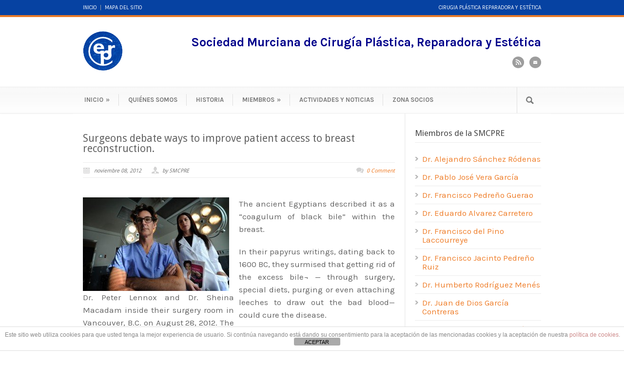

--- FILE ---
content_type: text/html; charset=UTF-8
request_url: https://cirujanoplasticomurcia.es/blog1/
body_size: 16209
content:
<!DOCTYPE html>
<!--[if lt IE 7 ]><html class="ie ie6" lang="en"> <![endif]-->
<!--[if IE 7 ]><html class="ie ie7" lang="en"> <![endif]-->
<!--[if IE 8 ]><html class="ie ie8" lang="en"> <![endif]-->
<!--[if (gte IE 9)|!(IE)]><!--><html lang="es"> <!--<![endif]-->
<head>

	<!-- Basic Page Needs
  ================================================== -->
	<meta charset="utf-8" />
	<title>Cirujanos plásticos en Murcia Surgeons debate ways to improve patient access to breast reconstruction. %- Cirujanos plásticos en Murcia</title>

	<!--[if lt IE 9]>
		<script src="https://html5shim.googlecode.com/svn/trunk/html5.js"></script>
	<![endif]-->

	<!-- CSS
  ================================================== -->
	<link rel="stylesheet" href="https://cirujanoplasticomurcia.es/wp-content/themes/modernize/style.css" type="text/css" />

				<meta name="viewport" content="width=device-width, initial-scale=1, maximum-scale=1">
		<link rel="stylesheet" href="https://cirujanoplasticomurcia.es/wp-content/themes/modernize/stylesheet/skeleton-responsive.css">
		<link rel="stylesheet" href="https://cirujanoplasticomurcia.es/wp-content/themes/modernize/stylesheet/layout-responsive.css">	
		
	<!--[if lt IE 9]>
		<link rel="stylesheet" href="https://cirujanoplasticomurcia.es/wp-content/themes/modernize/stylesheet/ie-style.php?path=https://cirujanoplasticomurcia.es/wp-content/themes/modernize" type="text/css" media="screen, projection" /> 
	<![endif]-->
	<!--[if lt IE 9]>
	<script src="https://css3-mediaqueries-js.googlecode.com/svn/trunk/css3-mediaqueries.js"></script>
	<![endif]-->	
	
	<!--[if IE 7]>
		<link rel="stylesheet" href="https://cirujanoplasticomurcia.es/wp-content/themes/modernize/stylesheet/ie7-style.css" /> 
	<![endif]-->	
	
	<!-- Favicon
   ================================================== -->
	
	<!-- Start WP_HEAD
   ================================================== -->
		
	<meta name='robots' content='index, follow, max-image-preview:large, max-snippet:-1, max-video-preview:-1' />
	<style>img:is([sizes="auto" i], [sizes^="auto," i]) { contain-intrinsic-size: 3000px 1500px }</style>
	
	<!-- This site is optimized with the Yoast SEO plugin v25.5 - https://yoast.com/wordpress/plugins/seo/ -->
	<link rel="canonical" href="https://cirujanoplasticomurcia.es/blog1/" />
	<meta property="og:locale" content="es_ES" />
	<meta property="og:type" content="article" />
	<meta property="og:title" content="Surgeons debate ways to improve patient access to breast reconstruction. %- Cirujanos plásticos en Murcia" />
	<meta property="og:description" content="The ancient Egyptians described it as a “coagulum of black bile” within the breast. In their papyrus writings, dating back to 1600 BC, they surmised that getting rid of the excess bile¬ — through surgery, special diets, purging or even attaching leeches to draw out the bad blood— could cure the disease. Breast cancer is not a new phenomenon, and neither are attempts at treating it. In 1889, American surgeon William Halsted, a founder of renowned Baltimore teaching hospital Johns Hopkins, performed the first radical mastectomy. The disfiguring procedure, which removed the entire breast and pectoral muscle, prevailed as the standard treatment for most of the 20th century. It wasn’t until 1963, with the invention of the silicone gel breast implant, that modern reconstructive techniques emerged. Over time, breast reconstruction has become less invasive and more refined. With the delicate surgical options that surgeons have at their disposal, women rarely need to live without breasts. Yet relatively few women, about one in 10 in Canada, ever undergo reconstruction. The hurdles women face in getting the surgery are accepted by many as a fact of living in a country with a universal health-care system with its seemingly infinite list of patients and finite pool of resources. In the final instalment of this six-part series, Canadian plastic surgeons debate solutions for the problems that prevent many women from receiving an important final procedure in their breast cancer treatment. &nbsp;" />
	<meta property="og:url" content="https://cirujanoplasticomurcia.es/blog1/" />
	<meta property="og:site_name" content="Cirujanos plásticos en Murcia" />
	<meta property="article:published_time" content="2012-11-08T16:02:32+00:00" />
	<meta property="og:image" content="https://cirujanoplasticomurcia.es/wp-content/uploads/2012/11/plastic_surg.jpg" />
	<meta property="og:image:width" content="605" />
	<meta property="og:image:height" content="389" />
	<meta property="og:image:type" content="image/jpeg" />
	<meta name="author" content="SMCPRE" />
	<meta name="twitter:label1" content="Escrito por" />
	<meta name="twitter:data1" content="SMCPRE" />
	<meta name="twitter:label2" content="Tiempo de lectura" />
	<meta name="twitter:data2" content="2 minutos" />
	<script type="application/ld+json" class="yoast-schema-graph">{"@context":"https://schema.org","@graph":[{"@type":"Article","@id":"https://cirujanoplasticomurcia.es/blog1/#article","isPartOf":{"@id":"https://cirujanoplasticomurcia.es/blog1/"},"author":{"name":"SMCPRE","@id":"https://cirujanoplasticomurcia.es/#/schema/person/ba459904e1cc30f5c05ff381044fc10c"},"headline":"Surgeons debate ways to improve patient access to breast reconstruction.","datePublished":"2012-11-08T16:02:32+00:00","mainEntityOfPage":{"@id":"https://cirujanoplasticomurcia.es/blog1/"},"wordCount":319,"commentCount":0,"publisher":{"@id":"https://cirujanoplasticomurcia.es/#organization"},"image":{"@id":"https://cirujanoplasticomurcia.es/blog1/#primaryimage"},"thumbnailUrl":"https://cirujanoplasticomurcia.es/wp-content/uploads/2012/11/plastic_surg.jpg","articleSection":["Cirugía Estética","Cirugía Plástica","Cirugía Reparadora","SMCPRE"],"inLanguage":"es","potentialAction":[{"@type":"CommentAction","name":"Comment","target":["https://cirujanoplasticomurcia.es/blog1/#respond"]}]},{"@type":"WebPage","@id":"https://cirujanoplasticomurcia.es/blog1/","url":"https://cirujanoplasticomurcia.es/blog1/","name":"Surgeons debate ways to improve patient access to breast reconstruction. %- Cirujanos plásticos en Murcia","isPartOf":{"@id":"https://cirujanoplasticomurcia.es/#website"},"primaryImageOfPage":{"@id":"https://cirujanoplasticomurcia.es/blog1/#primaryimage"},"image":{"@id":"https://cirujanoplasticomurcia.es/blog1/#primaryimage"},"thumbnailUrl":"https://cirujanoplasticomurcia.es/wp-content/uploads/2012/11/plastic_surg.jpg","datePublished":"2012-11-08T16:02:32+00:00","breadcrumb":{"@id":"https://cirujanoplasticomurcia.es/blog1/#breadcrumb"},"inLanguage":"es","potentialAction":[{"@type":"ReadAction","target":["https://cirujanoplasticomurcia.es/blog1/"]}]},{"@type":"ImageObject","inLanguage":"es","@id":"https://cirujanoplasticomurcia.es/blog1/#primaryimage","url":"https://cirujanoplasticomurcia.es/wp-content/uploads/2012/11/plastic_surg.jpg","contentUrl":"https://cirujanoplasticomurcia.es/wp-content/uploads/2012/11/plastic_surg.jpg","width":605,"height":389,"caption":"Dr. Peter Lennox and Dr. Sheina Macadam inside their surgery room in Vancouver, B.C. on August 28, 2012. The number of mastectomy patients waiting for delayed breast reconstruction surgery in Vancouver was so overwhelming that the in-demand plastic surgeon was forced to stop accepting new delayed cases. In 2009, Dr. Sheina Macadam was recruited to help handle the workload. Photograph by: Mark van Manen , Vancouver Sun"},{"@type":"BreadcrumbList","@id":"https://cirujanoplasticomurcia.es/blog1/#breadcrumb","itemListElement":[{"@type":"ListItem","position":1,"name":"Novedades","item":"https://cirujanoplasticomurcia.es/novedades/"},{"@type":"ListItem","position":2,"name":"Surgeons debate ways to improve patient access to breast reconstruction."}]},{"@type":"WebSite","@id":"https://cirujanoplasticomurcia.es/#website","url":"https://cirujanoplasticomurcia.es/","name":"Cirujanos plásticos en Murcia","description":"Sociedad Murciana de Cirugia Plástica, Reparadora y Estética - SMCPRE","publisher":{"@id":"https://cirujanoplasticomurcia.es/#organization"},"alternateName":"Web de la Sociedad Murciana de Cirugía Plástica, Reparadora y Estética","potentialAction":[{"@type":"SearchAction","target":{"@type":"EntryPoint","urlTemplate":"https://cirujanoplasticomurcia.es/?s={search_term_string}"},"query-input":{"@type":"PropertyValueSpecification","valueRequired":true,"valueName":"search_term_string"}}],"inLanguage":"es"},{"@type":"Organization","@id":"https://cirujanoplasticomurcia.es/#organization","name":"Sociedad Murciana de Cirugía Plástica, Reparadora y Estética - SMCPRE","alternateName":"SMCPRE","url":"https://cirujanoplasticomurcia.es/","logo":{"@type":"ImageObject","inLanguage":"es","@id":"https://cirujanoplasticomurcia.es/#/schema/logo/image/","url":"https://cirujanoplasticomurcia.es/wp-content/uploads/2012/12/logo_solo.jpg","contentUrl":"https://cirujanoplasticomurcia.es/wp-content/uploads/2012/12/logo_solo.jpg","width":105,"height":103,"caption":"Sociedad Murciana de Cirugía Plástica, Reparadora y Estética - SMCPRE"},"image":{"@id":"https://cirujanoplasticomurcia.es/#/schema/logo/image/"}},{"@type":"Person","@id":"https://cirujanoplasticomurcia.es/#/schema/person/ba459904e1cc30f5c05ff381044fc10c","name":"SMCPRE","url":"https://cirujanoplasticomurcia.es/author/smcpre/"}]}</script>
	<!-- / Yoast SEO plugin. -->


<link rel='dns-prefetch' href='//fonts.googleapis.com' />
<link rel="alternate" type="application/rss+xml" title="Cirujanos plásticos en Murcia &raquo; Feed" href="https://cirujanoplasticomurcia.es/feed/" />
<link rel="alternate" type="application/rss+xml" title="Cirujanos plásticos en Murcia &raquo; Feed de los comentarios" href="https://cirujanoplasticomurcia.es/comments/feed/" />
<link rel="alternate" type="application/rss+xml" title="Cirujanos plásticos en Murcia &raquo; Comentario Surgeons debate ways to improve patient access to breast reconstruction. del feed" href="https://cirujanoplasticomurcia.es/blog1/feed/" />
<script type="text/javascript">
/* <![CDATA[ */
window._wpemojiSettings = {"baseUrl":"https:\/\/s.w.org\/images\/core\/emoji\/16.0.1\/72x72\/","ext":".png","svgUrl":"https:\/\/s.w.org\/images\/core\/emoji\/16.0.1\/svg\/","svgExt":".svg","source":{"concatemoji":"https:\/\/cirujanoplasticomurcia.es\/wp-includes\/js\/wp-emoji-release.min.js?ver=f189ac8ccd1f348cfb9fd982ecf09fd1"}};
/*! This file is auto-generated */
!function(s,n){var o,i,e;function c(e){try{var t={supportTests:e,timestamp:(new Date).valueOf()};sessionStorage.setItem(o,JSON.stringify(t))}catch(e){}}function p(e,t,n){e.clearRect(0,0,e.canvas.width,e.canvas.height),e.fillText(t,0,0);var t=new Uint32Array(e.getImageData(0,0,e.canvas.width,e.canvas.height).data),a=(e.clearRect(0,0,e.canvas.width,e.canvas.height),e.fillText(n,0,0),new Uint32Array(e.getImageData(0,0,e.canvas.width,e.canvas.height).data));return t.every(function(e,t){return e===a[t]})}function u(e,t){e.clearRect(0,0,e.canvas.width,e.canvas.height),e.fillText(t,0,0);for(var n=e.getImageData(16,16,1,1),a=0;a<n.data.length;a++)if(0!==n.data[a])return!1;return!0}function f(e,t,n,a){switch(t){case"flag":return n(e,"\ud83c\udff3\ufe0f\u200d\u26a7\ufe0f","\ud83c\udff3\ufe0f\u200b\u26a7\ufe0f")?!1:!n(e,"\ud83c\udde8\ud83c\uddf6","\ud83c\udde8\u200b\ud83c\uddf6")&&!n(e,"\ud83c\udff4\udb40\udc67\udb40\udc62\udb40\udc65\udb40\udc6e\udb40\udc67\udb40\udc7f","\ud83c\udff4\u200b\udb40\udc67\u200b\udb40\udc62\u200b\udb40\udc65\u200b\udb40\udc6e\u200b\udb40\udc67\u200b\udb40\udc7f");case"emoji":return!a(e,"\ud83e\udedf")}return!1}function g(e,t,n,a){var r="undefined"!=typeof WorkerGlobalScope&&self instanceof WorkerGlobalScope?new OffscreenCanvas(300,150):s.createElement("canvas"),o=r.getContext("2d",{willReadFrequently:!0}),i=(o.textBaseline="top",o.font="600 32px Arial",{});return e.forEach(function(e){i[e]=t(o,e,n,a)}),i}function t(e){var t=s.createElement("script");t.src=e,t.defer=!0,s.head.appendChild(t)}"undefined"!=typeof Promise&&(o="wpEmojiSettingsSupports",i=["flag","emoji"],n.supports={everything:!0,everythingExceptFlag:!0},e=new Promise(function(e){s.addEventListener("DOMContentLoaded",e,{once:!0})}),new Promise(function(t){var n=function(){try{var e=JSON.parse(sessionStorage.getItem(o));if("object"==typeof e&&"number"==typeof e.timestamp&&(new Date).valueOf()<e.timestamp+604800&&"object"==typeof e.supportTests)return e.supportTests}catch(e){}return null}();if(!n){if("undefined"!=typeof Worker&&"undefined"!=typeof OffscreenCanvas&&"undefined"!=typeof URL&&URL.createObjectURL&&"undefined"!=typeof Blob)try{var e="postMessage("+g.toString()+"("+[JSON.stringify(i),f.toString(),p.toString(),u.toString()].join(",")+"));",a=new Blob([e],{type:"text/javascript"}),r=new Worker(URL.createObjectURL(a),{name:"wpTestEmojiSupports"});return void(r.onmessage=function(e){c(n=e.data),r.terminate(),t(n)})}catch(e){}c(n=g(i,f,p,u))}t(n)}).then(function(e){for(var t in e)n.supports[t]=e[t],n.supports.everything=n.supports.everything&&n.supports[t],"flag"!==t&&(n.supports.everythingExceptFlag=n.supports.everythingExceptFlag&&n.supports[t]);n.supports.everythingExceptFlag=n.supports.everythingExceptFlag&&!n.supports.flag,n.DOMReady=!1,n.readyCallback=function(){n.DOMReady=!0}}).then(function(){return e}).then(function(){var e;n.supports.everything||(n.readyCallback(),(e=n.source||{}).concatemoji?t(e.concatemoji):e.wpemoji&&e.twemoji&&(t(e.twemoji),t(e.wpemoji)))}))}((window,document),window._wpemojiSettings);
/* ]]> */
</script>
<link rel='stylesheet' id='style-custom-css' href='https://cirujanoplasticomurcia.es/wp-content/themes/modernize/style-custom.css?ver=f189ac8ccd1f348cfb9fd982ecf09fd1' type='text/css' media='all' />
<link rel='stylesheet' id='gdl-woocommerce-css' href='https://cirujanoplasticomurcia.es/wp-content/themes/modernize/stylesheet/gdlr-woocommerce.css?ver=f189ac8ccd1f348cfb9fd982ecf09fd1' type='text/css' media='all' />
<link rel='stylesheet' id='Google-Font-Droid+Sans-css' href='https://fonts.googleapis.com/css?family=Droid+Sans%3A300%2C300italic%2C400%2C400italic%2C700%2C700italic&#038;subset=latin&#038;ver=f189ac8ccd1f348cfb9fd982ecf09fd1' type='text/css' media='all' />
<link rel='stylesheet' id='Google-Font-Karla-css' href='https://fonts.googleapis.com/css?family=Karla%3A300%2C300italic%2C400%2C400italic%2C700%2C700italic&#038;subset=latin&#038;ver=f189ac8ccd1f348cfb9fd982ecf09fd1' type='text/css' media='all' />
<style id='wp-emoji-styles-inline-css' type='text/css'>

	img.wp-smiley, img.emoji {
		display: inline !important;
		border: none !important;
		box-shadow: none !important;
		height: 1em !important;
		width: 1em !important;
		margin: 0 0.07em !important;
		vertical-align: -0.1em !important;
		background: none !important;
		padding: 0 !important;
	}
</style>
<link rel='stylesheet' id='wp-block-library-css' href='https://cirujanoplasticomurcia.es/wp-includes/css/dist/block-library/style.min.css?ver=f189ac8ccd1f348cfb9fd982ecf09fd1' type='text/css' media='all' />
<style id='classic-theme-styles-inline-css' type='text/css'>
/*! This file is auto-generated */
.wp-block-button__link{color:#fff;background-color:#32373c;border-radius:9999px;box-shadow:none;text-decoration:none;padding:calc(.667em + 2px) calc(1.333em + 2px);font-size:1.125em}.wp-block-file__button{background:#32373c;color:#fff;text-decoration:none}
</style>
<style id='global-styles-inline-css' type='text/css'>
:root{--wp--preset--aspect-ratio--square: 1;--wp--preset--aspect-ratio--4-3: 4/3;--wp--preset--aspect-ratio--3-4: 3/4;--wp--preset--aspect-ratio--3-2: 3/2;--wp--preset--aspect-ratio--2-3: 2/3;--wp--preset--aspect-ratio--16-9: 16/9;--wp--preset--aspect-ratio--9-16: 9/16;--wp--preset--color--black: #000000;--wp--preset--color--cyan-bluish-gray: #abb8c3;--wp--preset--color--white: #ffffff;--wp--preset--color--pale-pink: #f78da7;--wp--preset--color--vivid-red: #cf2e2e;--wp--preset--color--luminous-vivid-orange: #ff6900;--wp--preset--color--luminous-vivid-amber: #fcb900;--wp--preset--color--light-green-cyan: #7bdcb5;--wp--preset--color--vivid-green-cyan: #00d084;--wp--preset--color--pale-cyan-blue: #8ed1fc;--wp--preset--color--vivid-cyan-blue: #0693e3;--wp--preset--color--vivid-purple: #9b51e0;--wp--preset--gradient--vivid-cyan-blue-to-vivid-purple: linear-gradient(135deg,rgba(6,147,227,1) 0%,rgb(155,81,224) 100%);--wp--preset--gradient--light-green-cyan-to-vivid-green-cyan: linear-gradient(135deg,rgb(122,220,180) 0%,rgb(0,208,130) 100%);--wp--preset--gradient--luminous-vivid-amber-to-luminous-vivid-orange: linear-gradient(135deg,rgba(252,185,0,1) 0%,rgba(255,105,0,1) 100%);--wp--preset--gradient--luminous-vivid-orange-to-vivid-red: linear-gradient(135deg,rgba(255,105,0,1) 0%,rgb(207,46,46) 100%);--wp--preset--gradient--very-light-gray-to-cyan-bluish-gray: linear-gradient(135deg,rgb(238,238,238) 0%,rgb(169,184,195) 100%);--wp--preset--gradient--cool-to-warm-spectrum: linear-gradient(135deg,rgb(74,234,220) 0%,rgb(151,120,209) 20%,rgb(207,42,186) 40%,rgb(238,44,130) 60%,rgb(251,105,98) 80%,rgb(254,248,76) 100%);--wp--preset--gradient--blush-light-purple: linear-gradient(135deg,rgb(255,206,236) 0%,rgb(152,150,240) 100%);--wp--preset--gradient--blush-bordeaux: linear-gradient(135deg,rgb(254,205,165) 0%,rgb(254,45,45) 50%,rgb(107,0,62) 100%);--wp--preset--gradient--luminous-dusk: linear-gradient(135deg,rgb(255,203,112) 0%,rgb(199,81,192) 50%,rgb(65,88,208) 100%);--wp--preset--gradient--pale-ocean: linear-gradient(135deg,rgb(255,245,203) 0%,rgb(182,227,212) 50%,rgb(51,167,181) 100%);--wp--preset--gradient--electric-grass: linear-gradient(135deg,rgb(202,248,128) 0%,rgb(113,206,126) 100%);--wp--preset--gradient--midnight: linear-gradient(135deg,rgb(2,3,129) 0%,rgb(40,116,252) 100%);--wp--preset--font-size--small: 13px;--wp--preset--font-size--medium: 20px;--wp--preset--font-size--large: 36px;--wp--preset--font-size--x-large: 42px;--wp--preset--spacing--20: 0.44rem;--wp--preset--spacing--30: 0.67rem;--wp--preset--spacing--40: 1rem;--wp--preset--spacing--50: 1.5rem;--wp--preset--spacing--60: 2.25rem;--wp--preset--spacing--70: 3.38rem;--wp--preset--spacing--80: 5.06rem;--wp--preset--shadow--natural: 6px 6px 9px rgba(0, 0, 0, 0.2);--wp--preset--shadow--deep: 12px 12px 50px rgba(0, 0, 0, 0.4);--wp--preset--shadow--sharp: 6px 6px 0px rgba(0, 0, 0, 0.2);--wp--preset--shadow--outlined: 6px 6px 0px -3px rgba(255, 255, 255, 1), 6px 6px rgba(0, 0, 0, 1);--wp--preset--shadow--crisp: 6px 6px 0px rgba(0, 0, 0, 1);}:where(.is-layout-flex){gap: 0.5em;}:where(.is-layout-grid){gap: 0.5em;}body .is-layout-flex{display: flex;}.is-layout-flex{flex-wrap: wrap;align-items: center;}.is-layout-flex > :is(*, div){margin: 0;}body .is-layout-grid{display: grid;}.is-layout-grid > :is(*, div){margin: 0;}:where(.wp-block-columns.is-layout-flex){gap: 2em;}:where(.wp-block-columns.is-layout-grid){gap: 2em;}:where(.wp-block-post-template.is-layout-flex){gap: 1.25em;}:where(.wp-block-post-template.is-layout-grid){gap: 1.25em;}.has-black-color{color: var(--wp--preset--color--black) !important;}.has-cyan-bluish-gray-color{color: var(--wp--preset--color--cyan-bluish-gray) !important;}.has-white-color{color: var(--wp--preset--color--white) !important;}.has-pale-pink-color{color: var(--wp--preset--color--pale-pink) !important;}.has-vivid-red-color{color: var(--wp--preset--color--vivid-red) !important;}.has-luminous-vivid-orange-color{color: var(--wp--preset--color--luminous-vivid-orange) !important;}.has-luminous-vivid-amber-color{color: var(--wp--preset--color--luminous-vivid-amber) !important;}.has-light-green-cyan-color{color: var(--wp--preset--color--light-green-cyan) !important;}.has-vivid-green-cyan-color{color: var(--wp--preset--color--vivid-green-cyan) !important;}.has-pale-cyan-blue-color{color: var(--wp--preset--color--pale-cyan-blue) !important;}.has-vivid-cyan-blue-color{color: var(--wp--preset--color--vivid-cyan-blue) !important;}.has-vivid-purple-color{color: var(--wp--preset--color--vivid-purple) !important;}.has-black-background-color{background-color: var(--wp--preset--color--black) !important;}.has-cyan-bluish-gray-background-color{background-color: var(--wp--preset--color--cyan-bluish-gray) !important;}.has-white-background-color{background-color: var(--wp--preset--color--white) !important;}.has-pale-pink-background-color{background-color: var(--wp--preset--color--pale-pink) !important;}.has-vivid-red-background-color{background-color: var(--wp--preset--color--vivid-red) !important;}.has-luminous-vivid-orange-background-color{background-color: var(--wp--preset--color--luminous-vivid-orange) !important;}.has-luminous-vivid-amber-background-color{background-color: var(--wp--preset--color--luminous-vivid-amber) !important;}.has-light-green-cyan-background-color{background-color: var(--wp--preset--color--light-green-cyan) !important;}.has-vivid-green-cyan-background-color{background-color: var(--wp--preset--color--vivid-green-cyan) !important;}.has-pale-cyan-blue-background-color{background-color: var(--wp--preset--color--pale-cyan-blue) !important;}.has-vivid-cyan-blue-background-color{background-color: var(--wp--preset--color--vivid-cyan-blue) !important;}.has-vivid-purple-background-color{background-color: var(--wp--preset--color--vivid-purple) !important;}.has-black-border-color{border-color: var(--wp--preset--color--black) !important;}.has-cyan-bluish-gray-border-color{border-color: var(--wp--preset--color--cyan-bluish-gray) !important;}.has-white-border-color{border-color: var(--wp--preset--color--white) !important;}.has-pale-pink-border-color{border-color: var(--wp--preset--color--pale-pink) !important;}.has-vivid-red-border-color{border-color: var(--wp--preset--color--vivid-red) !important;}.has-luminous-vivid-orange-border-color{border-color: var(--wp--preset--color--luminous-vivid-orange) !important;}.has-luminous-vivid-amber-border-color{border-color: var(--wp--preset--color--luminous-vivid-amber) !important;}.has-light-green-cyan-border-color{border-color: var(--wp--preset--color--light-green-cyan) !important;}.has-vivid-green-cyan-border-color{border-color: var(--wp--preset--color--vivid-green-cyan) !important;}.has-pale-cyan-blue-border-color{border-color: var(--wp--preset--color--pale-cyan-blue) !important;}.has-vivid-cyan-blue-border-color{border-color: var(--wp--preset--color--vivid-cyan-blue) !important;}.has-vivid-purple-border-color{border-color: var(--wp--preset--color--vivid-purple) !important;}.has-vivid-cyan-blue-to-vivid-purple-gradient-background{background: var(--wp--preset--gradient--vivid-cyan-blue-to-vivid-purple) !important;}.has-light-green-cyan-to-vivid-green-cyan-gradient-background{background: var(--wp--preset--gradient--light-green-cyan-to-vivid-green-cyan) !important;}.has-luminous-vivid-amber-to-luminous-vivid-orange-gradient-background{background: var(--wp--preset--gradient--luminous-vivid-amber-to-luminous-vivid-orange) !important;}.has-luminous-vivid-orange-to-vivid-red-gradient-background{background: var(--wp--preset--gradient--luminous-vivid-orange-to-vivid-red) !important;}.has-very-light-gray-to-cyan-bluish-gray-gradient-background{background: var(--wp--preset--gradient--very-light-gray-to-cyan-bluish-gray) !important;}.has-cool-to-warm-spectrum-gradient-background{background: var(--wp--preset--gradient--cool-to-warm-spectrum) !important;}.has-blush-light-purple-gradient-background{background: var(--wp--preset--gradient--blush-light-purple) !important;}.has-blush-bordeaux-gradient-background{background: var(--wp--preset--gradient--blush-bordeaux) !important;}.has-luminous-dusk-gradient-background{background: var(--wp--preset--gradient--luminous-dusk) !important;}.has-pale-ocean-gradient-background{background: var(--wp--preset--gradient--pale-ocean) !important;}.has-electric-grass-gradient-background{background: var(--wp--preset--gradient--electric-grass) !important;}.has-midnight-gradient-background{background: var(--wp--preset--gradient--midnight) !important;}.has-small-font-size{font-size: var(--wp--preset--font-size--small) !important;}.has-medium-font-size{font-size: var(--wp--preset--font-size--medium) !important;}.has-large-font-size{font-size: var(--wp--preset--font-size--large) !important;}.has-x-large-font-size{font-size: var(--wp--preset--font-size--x-large) !important;}
:where(.wp-block-post-template.is-layout-flex){gap: 1.25em;}:where(.wp-block-post-template.is-layout-grid){gap: 1.25em;}
:where(.wp-block-columns.is-layout-flex){gap: 2em;}:where(.wp-block-columns.is-layout-grid){gap: 2em;}
:root :where(.wp-block-pullquote){font-size: 1.5em;line-height: 1.6;}
</style>
<link rel='stylesheet' id='front-estilos-css' href='https://cirujanoplasticomurcia.es/wp-content/plugins/asesor-cookies-para-la-ley-en-espana/html/front/estilos.css?ver=f189ac8ccd1f348cfb9fd982ecf09fd1' type='text/css' media='all' />
<link rel='stylesheet' id='wp-members-css' href='https://cirujanoplasticomurcia.es/wp-content/plugins/wp-members/assets/css/forms/wp-members-2012.min.css?ver=3.5.4.1' type='text/css' media='all' />
<link rel='stylesheet' id='superfish-css' href='https://cirujanoplasticomurcia.es/wp-content/themes/modernize/stylesheet/superfish.css?ver=f189ac8ccd1f348cfb9fd982ecf09fd1' type='text/css' media='all' />
<link rel='stylesheet' id='fancybox-css' href='https://cirujanoplasticomurcia.es/wp-content/themes/modernize/javascript/fancybox/jquery.fancybox.css?ver=f189ac8ccd1f348cfb9fd982ecf09fd1' type='text/css' media='all' />
<link rel='stylesheet' id='fancybox-thumb-css' href='https://cirujanoplasticomurcia.es/wp-content/themes/modernize/javascript/fancybox/jquery.fancybox-thumbs.css?ver=f189ac8ccd1f348cfb9fd982ecf09fd1' type='text/css' media='all' />
<script type="text/javascript" src="https://cirujanoplasticomurcia.es/wp-includes/js/jquery/jquery.min.js?ver=3.7.1" id="jquery-core-js"></script>
<script type="text/javascript" src="https://cirujanoplasticomurcia.es/wp-includes/js/jquery/jquery-migrate.min.js?ver=3.4.1" id="jquery-migrate-js"></script>
<script type="text/javascript" src="https://cirujanoplasticomurcia.es/wp-content/themes/modernize/javascript/cufon.js?ver=1.0" id="Cufon-js"></script>
<script type="text/javascript" id="front-principal-js-extra">
/* <![CDATA[ */
var cdp_cookies_info = {"url_plugin":"https:\/\/cirujanoplasticomurcia.es\/wp-content\/plugins\/asesor-cookies-para-la-ley-en-espana\/plugin.php","url_admin_ajax":"https:\/\/cirujanoplasticomurcia.es\/wp-admin\/admin-ajax.php"};
/* ]]> */
</script>
<script type="text/javascript" src="https://cirujanoplasticomurcia.es/wp-content/plugins/asesor-cookies-para-la-ley-en-espana/html/front/principal.js?ver=f189ac8ccd1f348cfb9fd982ecf09fd1" id="front-principal-js"></script>
<script type="text/javascript" src="https://cirujanoplasticomurcia.es/wp-content/themes/modernize/javascript/jquery.fitvids.js?ver=1.0" id="fitvids-js"></script>
<link rel="https://api.w.org/" href="https://cirujanoplasticomurcia.es/wp-json/" /><link rel="alternate" title="JSON" type="application/json" href="https://cirujanoplasticomurcia.es/wp-json/wp/v2/posts/387" /><link rel="EditURI" type="application/rsd+xml" title="RSD" href="https://cirujanoplasticomurcia.es/xmlrpc.php?rsd" />
<link rel="alternate" title="oEmbed (JSON)" type="application/json+oembed" href="https://cirujanoplasticomurcia.es/wp-json/oembed/1.0/embed?url=https%3A%2F%2Fcirujanoplasticomurcia.es%2Fblog1%2F" />
<link rel="alternate" title="oEmbed (XML)" type="text/xml+oembed" href="https://cirujanoplasticomurcia.es/wp-json/oembed/1.0/embed?url=https%3A%2F%2Fcirujanoplasticomurcia.es%2Fblog1%2F&#038;format=xml" />
<script>
  (function(i,s,o,g,r,a,m){i['GoogleAnalyticsObject']=r;i[r]=i[r]||function(){
  (i[r].q=i[r].q||[]).push(arguments)},i[r].l=1*new Date();a=s.createElement(o),
  m=s.getElementsByTagName(o)[0];a.async=1;a.src=g;m.parentNode.insertBefore(a,m)
  })(window,document,'script','https://www.google-analytics.com/analytics.js','ga');

  ga('create', 'UA-4288404-36', 'auto');
  ga('send', 'pageview');

</script><style type="text/css">.recentcomments a{display:inline !important;padding:0 !important;margin:0 !important;}</style><link rel="icon" href="https://cirujanoplasticomurcia.es/wp-content/uploads/2012/11/logo1-150x150.gif" sizes="32x32" />
<link rel="icon" href="https://cirujanoplasticomurcia.es/wp-content/uploads/2012/11/logo1.gif" sizes="192x192" />
<link rel="apple-touch-icon" href="https://cirujanoplasticomurcia.es/wp-content/uploads/2012/11/logo1.gif" />
<meta name="msapplication-TileImage" content="https://cirujanoplasticomurcia.es/wp-content/uploads/2012/11/logo1.gif" />
		<style type="text/css" id="wp-custom-css">
			/*
Puedes añadir tu propio CSS aquí.
Haz clic en el icono de ayuda de arriba para averiguar más.
*/
p {
	text-align: justify;
  font-size: 17px;
}
div.social-wrapper-text {
    margin-bottom: 10px;
    font-size: 25px;
    color: darkblue;
}}
h1, h2, h3, h4, h5, h6, .title-color {
color: #8da9ac;
}
div.stunning-text-caption {
    font-size: 17px;
}div.portfolio-thumbnail-content {

    font-size: 16px;
}div.custom-sidebar {
    font-size: 17px;
}
.sf-menu 
    font-size: 18px;
}
li {
	  font-size: 17px;
	  line-height: 31px;
}.container {
    background-color: #ffffff;
}body{
	background-color: #ffffff;
}div.stunning-text-caption {
    font-size: 17px;
    text-align: justify;
}div.top-navigation-wrapper {
    text-transform: uppercase;
}.top-navigation-wrapper, .top-navigation-left li a {
    color: #ffffff !important;
    background-color: #0642A2 !important;
}		</style>
			
	<!-- FB Thumbnail
   ================================================== -->
		
</head>
<body data-rsssl=1 class="wp-singular post-template-default single single-post postid-387 single-format-standard wp-theme-modernize">
	<div data-rocket-location-hash="3dedc6287a9dc46e26922ef0b55fb711" class="body-wrapper">

		<div data-rocket-location-hash="8a832beea9b95100ddce3793653836d7" class="top-navigation-wrapper no-boxed-layout">
		<div data-rocket-location-hash="3c149b7fc9ff8fa3586aa5691721b5c0" class="top-navigation container">
			<div class="top-navigation-left">
				<div class="menu-menu-superior-container"><ul id="menu-menu-superior" class="menu"><li id="menu-item-301" class="menu-item menu-item-type-custom menu-item-object-custom menu-item-301"><a href="https://www.cirujanoplasticomurcia.es" title="Página Principal de la SMCPRE">Inicio</a></li>
<li id="menu-item-461" class="menu-item menu-item-type-post_type menu-item-object-page menu-item-461"><a href="https://cirujanoplasticomurcia.es/mapa-del-sitio/">Mapa del sitio</a></li>
</ul></div>				<div class="clear"></div>
			</div>
			
			<div class="top-navigation-right">Cirugia Plástica Reparadora y Estética</div>
		</div>
		<div data-rocket-location-hash="ef5571e7e0c340dcd44cfd0b64c5e645" class="top-navigation-wrapper-gimmick"></div>
	</div>
		
	<div data-rocket-location-hash="da03bec512bcf3abf961cf39d5d86440" class="all-container-wrapper no-boxed-layout">
		<div data-rocket-location-hash="cece27e5a31fd072a3c215a3ba7c5d99" class="header-outer-wrapper">
			<div class="header-container-wrapper container-wrapper">
				<div class="header-wrapper">
					<div class="clear"></div>
					
					<!-- Get Logo -->
					<div class="logo-wrapper">
						<a href="https://cirujanoplasticomurcia.es"><img src="https://cirujanoplasticomurcia.es/wp-content/uploads/2012/12/logo.gif" alt="smcpre" /></a>					</div>
					
					<!-- Get Social Icons -->
					<div class="outer-social-wrapper">
						<div class="social-wrapper">
							<div class="social-wrapper-text">Sociedad Murciana de Cirugía Plástica, Reparadora y Estética</div>	
							<div class="social-icon-wrapper">
								<div class="social-icon"><a target="_blank" href="http://feeds.feedburner.com/SociedadMurcianaDeCirugiaPlsticaReparadoraYEstetica "><img src="https://cirujanoplasticomurcia.es/wp-content/themes/modernize/images/icon/dark/social/rss.png" alt="rss"/></a></div><div class="social-icon"><a target="_blank" href="correo@doctorpedreno.com"><img src="https://cirujanoplasticomurcia.es/wp-content/themes/modernize/images/icon/dark/social/email.png" alt="email"/></a></div>							</div>
						</div>
					</div>
					<div class="clear"></div>
				</div> <!-- header-wrapper -->
			</div> <!-- header-container -->
		</div> <!-- header-outer-wrapper -->
		
		<!-- Navigation and Search Form -->
		<div data-rocket-location-hash="e3ec396ffcaac300763079a0db0f8de1" class="main-navigation-wrapper">
			<div class="responsive-container-wrapper container-wrapper"><div class="responsive-menu-wrapper"><select id="menu-menu-principal" class="menu dropdown-menu"><option value="" class="blank">&#8212; Main Menu &#8212;</option><option class="menu-item menu-item-type-post_type menu-item-object-page menu-item-home menu-item-has-children menu-item-483 menu-item-depth-0" value="https://cirujanoplasticomurcia.es/">INICIO</option>	<option class="menu-item menu-item-type-post_type menu-item-object-page menu-item-403 menu-item-depth-1" value="https://cirujanoplasticomurcia.es/inicio/cirugia-plastica/">- Cirugía Plástica</option>
	<option class="menu-item menu-item-type-post_type menu-item-object-page menu-item-402 menu-item-depth-1" value="https://cirujanoplasticomurcia.es/inicio/cirugia-reconstructiva/">- Cirugía Reconstructiva</option>
	<option class="menu-item menu-item-type-post_type menu-item-object-page menu-item-401 menu-item-depth-1" value="https://cirujanoplasticomurcia.es/inicio/cirugia-estetica/">- Cirugía Estética</option>

<option class="menu-item menu-item-type-post_type menu-item-object-page menu-item-390 menu-item-depth-0" value="https://cirujanoplasticomurcia.es/acerca-de/">QUIÉNES SOMOS</option>
<option class="menu-item menu-item-type-post_type menu-item-object-page menu-item-399 menu-item-depth-0" value="https://cirujanoplasticomurcia.es/historia/">HISTORIA</option>
<option class="menu-item menu-item-type-post_type menu-item-object-page menu-item-has-children menu-item-388 menu-item-depth-0" value="https://cirujanoplasticomurcia.es/cirujanos-plasticos-murcia/">MIEMBROS</option>	<option class="menu-item menu-item-type-post_type menu-item-object-page menu-item-438 menu-item-depth-1" value="https://cirujanoplasticomurcia.es/cirujanos-plasticos-murcia/eduardo-alvarez-carretero/">- Dr. Eduardo Alvarez Carretero</option>
	<option class="menu-item menu-item-type-post_type menu-item-object-page menu-item-442 menu-item-depth-1" value="https://cirujanoplasticomurcia.es/cirujanos-plasticos-murcia/rafael-blanco-cirujano-plastico/">- Dr. Rafael Blanco Tapias</option>
	<option class="menu-item menu-item-type-post_type menu-item-object-page menu-item-670 menu-item-depth-1" value="https://cirujanoplasticomurcia.es/cirujanos-plasticos-murcia/sergio-canovas-sanchis/">- Dr. Sergio Cánovas Sanchis</option>
	<option class="menu-item menu-item-type-post_type menu-item-object-page menu-item-441 menu-item-depth-1" value="https://cirujanoplasticomurcia.es/cirujanos-plasticos-murcia/pablo-canadillas-cirujano-plastic/">- Dr. Pablo Cañadillas Mathías</option>
	<option class="menu-item menu-item-type-post_type menu-item-object-page menu-item-740 menu-item-depth-1" value="https://cirujanoplasticomurcia.es/cirujanos-plasticos-murcia/virginia-lopez-castillo/">- Dra. Virginia López Castillo</option>
	<option class="menu-item menu-item-type-post_type menu-item-object-page menu-item-642 menu-item-depth-1" value="https://cirujanoplasticomurcia.es/cirujanos-plasticos-murcia/ramon-moreno-cirujano-plastico/">- Dr. Ramón Andrés Moreno Villalba</option>
	<option class="menu-item menu-item-type-post_type menu-item-object-page menu-item-609 menu-item-depth-1" value="https://cirujanoplasticomurcia.es/cirujanos-plasticos-murcia/cirujano-plastico-pedreno-guerao/">- Dr. Francisco Pedreño Guerao</option>
	<option class="menu-item menu-item-type-post_type menu-item-object-page menu-item-439 menu-item-depth-1" value="https://cirujanoplasticomurcia.es/cirujanos-plasticos-murcia/francisco-jacinto-pedreno/">- Dr. Francisco Jacinto Pedreño Ruiz</option>
	<option class="menu-item menu-item-type-post_type menu-item-object-page menu-item-445 menu-item-depth-1" value="https://cirujanoplasticomurcia.es/cirujanos-plasticos-murcia/paloma-ramon/">- Dra. Paloma Ramón Faba</option>
	<option class="menu-item menu-item-type-post_type menu-item-object-page menu-item-440 menu-item-depth-1" value="https://cirujanoplasticomurcia.es/cirujanos-plasticos-murcia/h-rodriguez-cirujano-plastico/">- Dr. Humberto Rodríguez Menés</option>
	<option class="menu-item menu-item-type-post_type menu-item-object-page menu-item-926 menu-item-depth-1" value="https://cirujanoplasticomurcia.es/dr-alejandro-sanchez-rodenas/">- Dr. Alejandro Sánchez Ródenas</option>
	<option class="menu-item menu-item-type-post_type menu-item-object-page menu-item-768 menu-item-depth-1" value="https://cirujanoplasticomurcia.es/cirujanos-plasticos-murcia/dr-francisco-del-pino-laccourreye/">- Dr. Francisco del Pino Laccourreye</option>
	<option class="menu-item menu-item-type-post_type menu-item-object-page menu-item-938 menu-item-depth-1" value="https://cirujanoplasticomurcia.es/dr-pablo-jose-vera-garcia/">- Dr. Pablo José Vera García</option>

<option class="menu-item menu-item-type-post_type menu-item-object-page menu-item-405 menu-item-depth-0" value="https://cirujanoplasticomurcia.es/actividades-y-noticias/">ACTIVIDADES Y NOTICIAS</option>
<option class="menu-item menu-item-type-post_type menu-item-object-page menu-item-404 menu-item-depth-0" value="https://cirujanoplasticomurcia.es/solo_socios/">ZONA SOCIOS</option>
</select></div></div>			<div class="navigation-wrapper">
				<div class="navigation-container-wrapper container-wrapper">
					<!-- Get Navigation -->
					<div id="main-superfish-wrapper" class="menu-wrapper"><ul id="menu-menu-principal-1" class="sf-menu"><li id="menu-item-483" class="menu-item menu-item-type-post_type menu-item-object-page menu-item-home menu-item-has-children menu-item-483"><a href="https://cirujanoplasticomurcia.es/">INICIO</a>
<ul class="sub-menu">
	<li id="menu-item-403" class="menu-item menu-item-type-post_type menu-item-object-page menu-item-403"><a href="https://cirujanoplasticomurcia.es/inicio/cirugia-plastica/">Cirugía Plástica</a></li>
	<li id="menu-item-402" class="menu-item menu-item-type-post_type menu-item-object-page menu-item-402"><a href="https://cirujanoplasticomurcia.es/inicio/cirugia-reconstructiva/">Cirugía Reconstructiva</a></li>
	<li id="menu-item-401" class="menu-item menu-item-type-post_type menu-item-object-page menu-item-401"><a href="https://cirujanoplasticomurcia.es/inicio/cirugia-estetica/">Cirugía Estética</a></li>
</ul>
</li>
<li id="menu-item-390" class="menu-item menu-item-type-post_type menu-item-object-page menu-item-390"><a href="https://cirujanoplasticomurcia.es/acerca-de/">QUIÉNES SOMOS</a></li>
<li id="menu-item-399" class="menu-item menu-item-type-post_type menu-item-object-page menu-item-399"><a href="https://cirujanoplasticomurcia.es/historia/">HISTORIA</a></li>
<li id="menu-item-388" class="menu-item menu-item-type-post_type menu-item-object-page menu-item-has-children menu-item-388"><a href="https://cirujanoplasticomurcia.es/cirujanos-plasticos-murcia/" title="Cirujanos plásticos miembros de la SMCPRE">MIEMBROS</a>
<ul class="sub-menu">
	<li id="menu-item-438" class="menu-item menu-item-type-post_type menu-item-object-page menu-item-438"><a href="https://cirujanoplasticomurcia.es/cirujanos-plasticos-murcia/eduardo-alvarez-carretero/" title="Cirujano plástico Dr. Alvarez Carretero">Dr. Eduardo Alvarez Carretero</a></li>
	<li id="menu-item-442" class="menu-item menu-item-type-post_type menu-item-object-page menu-item-442"><a href="https://cirujanoplasticomurcia.es/cirujanos-plasticos-murcia/rafael-blanco-cirujano-plastico/" title="Cirujano plástico Dr. Rafael Blanco">Dr. Rafael Blanco Tapias</a></li>
	<li id="menu-item-670" class="menu-item menu-item-type-post_type menu-item-object-page menu-item-670"><a href="https://cirujanoplasticomurcia.es/cirujanos-plasticos-murcia/sergio-canovas-sanchis/">Dr. Sergio Cánovas Sanchis</a></li>
	<li id="menu-item-441" class="menu-item menu-item-type-post_type menu-item-object-page menu-item-441"><a href="https://cirujanoplasticomurcia.es/cirujanos-plasticos-murcia/pablo-canadillas-cirujano-plastic/" title="Cirujano plástico Dr. Cañadillas Mathías">Dr. Pablo Cañadillas Mathías</a></li>
	<li id="menu-item-740" class="menu-item menu-item-type-post_type menu-item-object-page menu-item-740"><a href="https://cirujanoplasticomurcia.es/cirujanos-plasticos-murcia/virginia-lopez-castillo/">Dra. Virginia López Castillo</a></li>
	<li id="menu-item-642" class="menu-item menu-item-type-post_type menu-item-object-page menu-item-642"><a href="https://cirujanoplasticomurcia.es/cirujanos-plasticos-murcia/ramon-moreno-cirujano-plastico/" title="Cirujano plástico Dr. Ramón Moreno">Dr. Ramón Andrés Moreno Villalba</a></li>
	<li id="menu-item-609" class="menu-item menu-item-type-post_type menu-item-object-page menu-item-609"><a href="https://cirujanoplasticomurcia.es/cirujanos-plasticos-murcia/cirujano-plastico-pedreno-guerao/" title="Cirujano plástico Dr. Pedreño Guerao">Dr. Francisco Pedreño Guerao</a></li>
	<li id="menu-item-439" class="menu-item menu-item-type-post_type menu-item-object-page menu-item-439"><a href="https://cirujanoplasticomurcia.es/cirujanos-plasticos-murcia/francisco-jacinto-pedreno/" title="Cirujano plástico Dr. Pedreño">Dr. Francisco Jacinto Pedreño Ruiz</a></li>
	<li id="menu-item-445" class="menu-item menu-item-type-post_type menu-item-object-page menu-item-445"><a href="https://cirujanoplasticomurcia.es/cirujanos-plasticos-murcia/paloma-ramon/" title="Cirujano plástico Dra. Paloma Ramón">Dra. Paloma Ramón Faba</a></li>
	<li id="menu-item-440" class="menu-item menu-item-type-post_type menu-item-object-page menu-item-440"><a href="https://cirujanoplasticomurcia.es/cirujanos-plasticos-murcia/h-rodriguez-cirujano-plastico/" title="Cirujano plástico Dr. Humberto Rodríguez menés">Dr. Humberto Rodríguez Menés</a></li>
	<li id="menu-item-926" class="menu-item menu-item-type-post_type menu-item-object-page menu-item-926"><a href="https://cirujanoplasticomurcia.es/dr-alejandro-sanchez-rodenas/">Dr. Alejandro Sánchez Ródenas</a></li>
	<li id="menu-item-768" class="menu-item menu-item-type-post_type menu-item-object-page menu-item-768"><a href="https://cirujanoplasticomurcia.es/cirujanos-plasticos-murcia/dr-francisco-del-pino-laccourreye/">Dr. Francisco del Pino Laccourreye</a></li>
	<li id="menu-item-938" class="menu-item menu-item-type-post_type menu-item-object-page menu-item-938"><a href="https://cirujanoplasticomurcia.es/dr-pablo-jose-vera-garcia/">Dr. Pablo José Vera García</a></li>
</ul>
</li>
<li id="menu-item-405" class="menu-item menu-item-type-post_type menu-item-object-page menu-item-405"><a href="https://cirujanoplasticomurcia.es/actividades-y-noticias/">ACTIVIDADES Y NOTICIAS</a></li>
<li id="menu-item-404" class="menu-item menu-item-type-post_type menu-item-object-page menu-item-404"><a href="https://cirujanoplasticomurcia.es/solo_socios/">ZONA SOCIOS</a></li>
</ul></div>					
					<!-- Get Search form -->
										<div class="search-wrapper"><form method="get" id="searchform" action="https://cirujanoplasticomurcia.es/">
	<div id="search-text">
		<input type="text" value="" name="s" id="s" autocomplete="off" />
	</div>
	<input type="submit" id="searchsubmit" value="" />
	<br class="clear">
</form>
</div> 
										
					<div class="clear"></div>
				</div> <!-- navigation-container-wrapper -->
			</div> <!-- navigation-wrapper -->
		</div>
				
		
		<div data-rocket-location-hash="f61d1dbddad076e0ea989400310881ce" class="container main content-container">
			<div class="header-content-wrapper">		<div class="content-wrapper sidebar-included right-sidebar">  
		<div class="clear"></div>
		<div class='gdl-page-float-left'>		
		<div class='gdl-page-item'>
		
		<div class="sixteen columns mt0"><h1 class="single-thumbnail-title post-title-color gdl-title"><a href="https://cirujanoplasticomurcia.es/blog1/">Surgeons debate ways to improve patient access to breast reconstruction.</a></h1><div class="single-thumbnail-info post-info-color gdl-divider"><div class="single-thumbnail-date">noviembre 08, 2012</div><div class="single-thumbnail-author"> by SMCPRE</div><div class="single-thumbnail-comment"><a href="https://cirujanoplasticomurcia.es/blog1/#respond">0 Comment</a></div><div class="clear"></div></div><div class='clear'></div><div class='single-content'><div id="attachment_77" style="width: 310px" class="wp-caption alignleft"><a href="https://cirujanoplasticomurcia.es/wp-content/uploads/2012/11/plastic_surg.jpg"><img fetchpriority="high" decoding="async" aria-describedby="caption-attachment-77" class="size-medium wp-image-77 " title="Cirujano plástico" src="https://cirujanoplasticomurcia.es/wp-content/uploads/2012/11/plastic_surg-300x192.jpg" alt="Cirujano plástico canadiense" width="300" height="192" srcset="https://cirujanoplasticomurcia.es/wp-content/uploads/2012/11/plastic_surg-300x192.jpg 300w, https://cirujanoplasticomurcia.es/wp-content/uploads/2012/11/plastic_surg-210x135.jpg 210w, https://cirujanoplasticomurcia.es/wp-content/uploads/2012/11/plastic_surg-70x45.jpg 70w, https://cirujanoplasticomurcia.es/wp-content/uploads/2012/11/plastic_surg-390x250.jpg 390w, https://cirujanoplasticomurcia.es/wp-content/uploads/2012/11/plastic_surg.jpg 605w" sizes="(max-width: 300px) 100vw, 300px" /></a><p id="caption-attachment-77" class="wp-caption-text">Dr. Peter Lennox and Dr. Sheina Macadam inside their surgery room in Vancouver, B.C. on August 28, 2012. The number of mastectomy patients waiting for delayed breast reconstruction surgery in Vancouver was so overwhelming that the in-demand plastic surgeon was forced to stop accepting new delayed cases. In 2009, Dr. Sheina Macadam was recruited to help handle the workload.<br />Photograph by: Mark van Manen , Vancouver Sun</p></div>
<p>The ancient Egyptians described it as a “coagulum of black bile” within the breast.</p>
<p>In their papyrus writings, dating back to 1600 BC, they surmised that getting rid of the excess bile¬ — through surgery, special diets, purging or even attaching leeches to draw out the bad blood— could cure the disease.</p>
<p>Breast cancer is not a new phenomenon, and neither are attempts at treating it.</p>
<p>In 1889, American surgeon William Halsted, a founder of renowned Baltimore teaching hospital Johns Hopkins, performed the first radical mastectomy. The disfiguring procedure, which removed the entire breast and pectoral muscle, prevailed as the standard treatment for most of the 20th century.</p>
<p>It wasn’t until 1963, with the invention of the silicone gel breast implant, that modern reconstructive techniques emerged.</p>
<p>Over time, breast reconstruction has become less invasive and more refined. With the delicate surgical options that surgeons have at their disposal, women rarely need to live without breasts.</p>
<p>Yet relatively few women, about one in 10 in Canada, ever undergo reconstruction.</p>
<p>The hurdles women face in getting the surgery are accepted by many as a fact of living in a country with a universal health-care system with its seemingly infinite list of patients and finite pool of resources.</p>
<p>In the final instalment of this six-part series, Canadian plastic surgeons debate solutions for the problems that prevent many women from receiving an important final procedure in their breast cancer treatment.</p>
<div class="clear"></div><div class="divider"><div class="scroll-top">SCROLL_TEXT</div></div>
<p>&nbsp;</p>
</div><div class="clear"></div><div class='social-share-title gdl-link-title gdl-title'>Compartir</div><div class="social-shares"><ul>			<li>
				<a href="http://www.facebook.com/share.php?u=https://cirujanoplasticomurcia.es/blog1/" target="_blank">
					<img class="no-preload" src="https://cirujanoplasticomurcia.es/wp-content/themes/modernize/images/icon/dark/social/facebook-share.png">
				</a>
			</li>
						<li>
				<a href="http://twitter.com/home?status=Surgeons+debate+ways+to+improve+patient+access+to+breast+reconstruction.%20-%20https://cirujanoplasticomurcia.es/blog1/" target="_blank">
					<img class="no-preload" src="https://cirujanoplasticomurcia.es/wp-content/themes/modernize/images/icon/dark/social/twitter-share.png">
				</a>
			</li>
						<li>
				<a href="http://www.google.com/bookmarks/mark?op=edit&#038;bkmk=https://cirujanoplasticomurcia.es/blog1/&#038;title=Surgeons+debate+ways+to+improve+patient+access+to+breast+reconstruction." target="_blank">
					<img class="no-preload" src="https://cirujanoplasticomurcia.es/wp-content/themes/modernize/images/icon/dark/social/google-share.png">
				</a>
			</li>
						<li>
				<a href="http://www.stumbleupon.com/submit?url=https://cirujanoplasticomurcia.es/blog1/&#038;title=Surgeons+debate+ways+to+improve+patient+access+to+breast+reconstruction." target="_blank">
					<img class="no-preload" src="https://cirujanoplasticomurcia.es/wp-content/themes/modernize/images/icon/dark/social/stumble-upon-share.png">
				</a>
			</li>
						<li>
				<a href="http://www.myspace.com/Modules/PostTo/Pages/?u=https://cirujanoplasticomurcia.es/blog1/" target="_blank">
					<img class="no-preload" src="https://cirujanoplasticomurcia.es/wp-content/themes/modernize/images/icon/dark/social/my-space-share.png">
				</a>
			</li>
						<li>
				<a href="http://delicious.com/post?url=https://cirujanoplasticomurcia.es/blog1/&#038;title=Surgeons debate ways to improve patient access to breast reconstruction" target="_blank">
					<img class="no-preload" src="https://cirujanoplasticomurcia.es/wp-content/themes/modernize/images/icon/dark/social/delicious-share.png">
				</a>
			</li>
						<li>
				<a href="http://digg.com/submit?url=https://cirujanoplasticomurcia.es/blog1/&#038;title=Surgeons+debate+ways+to+improve+patient+access+to+breast+reconstruction." target="_blank">
					<img class="no-preload" src="https://cirujanoplasticomurcia.es/wp-content/themes/modernize/images/icon/dark/social/digg-share.png">
				</a>
			</li>
						<li>
				<a href="http://reddit.com/submit?url=https://cirujanoplasticomurcia.es/blog1/&#038;title=Surgeons+debate+ways+to+improve+patient+access+to+breast+reconstruction." target="_blank">
					<img class="no-preload" src="https://cirujanoplasticomurcia.es/wp-content/themes/modernize/images/icon/dark/social/reddit-share.png">
				</a>
			</li>
						<li>
				<a href="http://www.linkedin.com/shareArticle?mini=true&#038;url=https://cirujanoplasticomurcia.es/blog1/&#038;title=Surgeons+debate+ways+to+improve+patient+access+to+breast+reconstruction." target="_blank">
					<img class="no-preload" src="https://cirujanoplasticomurcia.es/wp-content/themes/modernize/images/icon/dark/social/linkedin-share.png">
				</a>
			</li>
			</ul></div><div class='clear'></div><div class="comment-wrapper"><!-- Check Authorize -->
<!-- Comment List -->
<!-- Comment Form -->
	<div id="respond" class="comment-respond">
		<h3 id="reply-title" class="comment-reply-title">Deje su opinión <small><a rel="nofollow" id="cancel-comment-reply-link" href="/blog1/#respond" style="display:none;">Cancelar la respuesta</a></small></h3><p class="must-log-in">Lo siento, debes estar <a href="https://cirujanoplasticomurcia.es/entrada/?redirect_to=https%3A%2F%2Fcirujanoplasticomurcia.es%2Fblog1%2F">conectado</a> para publicar un comentario.</p>	</div><!-- #respond -->
	<p class="akismet_comment_form_privacy_notice">Este sitio usa Akismet para reducir el spam. <a href="https://akismet.com/privacy/" target="_blank" rel="nofollow noopener"> Aprende cómo se procesan los datos de tus comentarios.</a></p></div></div>			
		</div> <!-- gdl-page-item -->
		
		</div><div class='five columns mt0 gdl-right-sidebar'><div class='right-sidebar-wrapper gdl-divider'><div class="custom-sidebar gdl-divider widget_pages" id="pages-2" ><h3 class="custom-sidebar-title sidebar-title-color gdl-title">Miembros de la SMCPRE</h3>
			<ul>
				<li class="page_item page-item-918"><a href="https://cirujanoplasticomurcia.es/dr-alejandro-sanchez-rodenas/">Dr. Alejandro Sánchez Ródenas</a></li>
<li class="page_item page-item-931"><a href="https://cirujanoplasticomurcia.es/dr-pablo-jose-vera-garcia/">Dr. Pablo José Vera García</a></li>
<li class="page_item page-item-599"><a href="https://cirujanoplasticomurcia.es/cirujanos-plasticos-murcia/cirujano-plastico-pedreno-guerao/">Dr.  Francisco Pedreño Guerao</a></li>
<li class="page_item page-item-409"><a href="https://cirujanoplasticomurcia.es/cirujanos-plasticos-murcia/eduardo-alvarez-carretero/">Dr. Eduardo Alvarez Carretero</a></li>
<li class="page_item page-item-765"><a href="https://cirujanoplasticomurcia.es/cirujanos-plasticos-murcia/dr-francisco-del-pino-laccourreye/">Dr. Francisco del Pino Laccourreye</a></li>
<li class="page_item page-item-116"><a href="https://cirujanoplasticomurcia.es/cirujanos-plasticos-murcia/francisco-jacinto-pedreno/">Dr. Francisco Jacinto Pedreño Ruiz</a></li>
<li class="page_item page-item-371"><a href="https://cirujanoplasticomurcia.es/cirujanos-plasticos-murcia/h-rodriguez-cirujano-plastico/">Dr. Humberto Rodríguez Menés</a></li>
<li class="page_item page-item-752"><a href="https://cirujanoplasticomurcia.es/cirujanos-plasticos-murcia/dr-garcia-contreras/">Dr. Juan de Dios García Contreras</a></li>
<li class="page_item page-item-414"><a href="https://cirujanoplasticomurcia.es/cirujanos-plasticos-murcia/pablo-canadillas-cirujano-plastic/">Dr. Pablo Cañadillas Mathías</a></li>
<li class="page_item page-item-298"><a href="https://cirujanoplasticomurcia.es/cirujanos-plasticos-murcia/rafael-blanco-cirujano-plastico/">Dr. Rafael Blanco Tapias</a></li>
<li class="page_item page-item-635"><a href="https://cirujanoplasticomurcia.es/cirujanos-plasticos-murcia/ramon-moreno-cirujano-plastico/">Dr. Ramón Andrés Moreno Villalba</a></li>
<li class="page_item page-item-659"><a href="https://cirujanoplasticomurcia.es/cirujanos-plasticos-murcia/sergio-canovas-sanchis/">Dr. Sergio Cánovas Sanchis</a></li>
<li class="page_item page-item-383"><a href="https://cirujanoplasticomurcia.es/cirujanos-plasticos-murcia/paloma-ramon/">Dra. Paloma Ramón Faba</a></li>
<li class="page_item page-item-723"><a href="https://cirujanoplasticomurcia.es/cirujanos-plasticos-murcia/virginia-lopez-castillo/">Dra. Virginia López Castillo</a></li>
			</ul>

			</div><div class="custom-sidebar gdl-divider widget_nav_menu" id="nav_menu-3" ><h3 class="custom-sidebar-title sidebar-title-color gdl-title">Enlaces de Interés</h3><div class="menu-barra-lateral-container"><ul id="menu-barra-lateral" class="menu"><li id="menu-item-523" class="menu-item menu-item-type-custom menu-item-object-custom menu-item-523"><a href="http://www.educpre.es/" title=" Recursos que necesitas para tu práctica diaria">Educpre – Plataforma educativa de c.plástica, reparadora y estética</a></li>
<li id="menu-item-524" class="menu-item menu-item-type-custom menu-item-object-custom menu-item-524"><a href="http://www.ipras.org/" title="IPRAS Confederación Internacional de cirugía Plástica, Reparadora y Estética">IPRAS – International Confederación for Plastic Reconstructive &#038; Aesthetic Surgery</a></li>
<li id="menu-item-525" class="menu-item menu-item-type-custom menu-item-object-custom menu-item-525"><a href="http://www.isaps.org/" title="Sociedad Internacional de Cirugía Plástica y Estética.">ISAPS – International Society of Aesthetic Plastic Surgery</a></li>
<li id="menu-item-526" class="menu-item menu-item-type-custom menu-item-object-custom menu-item-526"><a href="http://www.cirugiadellinfedema.org/" title=" Registro Nacional de Prótesis de Mama.">SREIM – Sistema de Registro Español de Implantes Mamarios</a></li>
</ul></div></div><div class='pt30'></div></div></div>		
		<div class="clear"></div>
		
	</div> <!-- content-wrapper -->

		</div> <!-- header content wrapper -->
	</div> <!-- content container -->
	<div data-rocket-location-hash="c6b5547205fe0511d3e53a1890551a9d" class="footer-container-wrapper">	
		<div class="footer-wrapper">
			<!-- Get Footer Widget -->
										<div class="container mt0">
					<div class="footer-widget-wrapper">
						<div class="one-third column mt0"><div class="custom-sidebar gdl-divider widget_nav_menu" id="nav_menu-2" ><h3 class="custom-sidebar-title footer-title-color gdl-title">Índice</h3><div class="menu-menu-footer-container"><ul id="menu-menu-footer" class="menu"><li id="menu-item-394" class="menu-item menu-item-type-post_type menu-item-object-page menu-item-home menu-item-394"><a href="https://cirujanoplasticomurcia.es/">SMCPRE</a></li>
<li id="menu-item-398" class="menu-item menu-item-type-post_type menu-item-object-page menu-item-398"><a href="https://cirujanoplasticomurcia.es/acerca-de/">Quiénes somos</a></li>
<li id="menu-item-400" class="menu-item menu-item-type-post_type menu-item-object-page menu-item-400"><a href="https://cirujanoplasticomurcia.es/historia/">Historia de la SMCPRE</a></li>
<li id="menu-item-397" class="menu-item menu-item-type-post_type menu-item-object-page menu-item-397"><a href="https://cirujanoplasticomurcia.es/cirujanos-plasticos-murcia/">Miembros</a></li>
<li id="menu-item-395" class="menu-item menu-item-type-post_type menu-item-object-page current_page_parent menu-item-395"><a href="https://cirujanoplasticomurcia.es/novedades/">Actividades y Noticias</a></li>
<li id="menu-item-396" class="menu-item menu-item-type-post_type menu-item-object-page menu-item-396"><a href="https://cirujanoplasticomurcia.es/solo_socios/">Zona privada de Socios</a></li>
<li id="menu-item-393" class="menu-item menu-item-type-post_type menu-item-object-page menu-item-privacy-policy menu-item-393"><a rel="privacy-policy" href="https://cirujanoplasticomurcia.es/aviso-legal-y-politica-de-privacidad/">Aviso Legal y Política de Privacidad</a></li>
<li id="menu-item-962" class="menu-item menu-item-type-post_type menu-item-object-page menu-item-962"><a href="https://cirujanoplasticomurcia.es/politica-de-cookies/">Política de cookies</a></li>
</ul></div></div></div><div class="one-third column mt0"><div class="custom-sidebar gdl-divider recentpost-widget" id="recentpost-widget-2" ><h3 class="custom-sidebar-title footer-title-color gdl-title">Actividades y Noticias</h3><div class='gdl-recent-post-widget'>				<div class="recent-post-widget">
					<div class="recent-post-widget-thumbnail"><a href="https://cirujanoplasticomurcia.es/jornadas-casos-clinicos-cirugia-estetica/"><img src="https://cirujanoplasticomurcia.es/wp-content/uploads/2024/04/I-jornadas-casos-clinicos-70x45.png" alt="I Jornadas de Casos Clínicos Cirugía Plástica, Estética y Reparadora"/></a></div>					<div class="recent-post-widget-context">
						<div class="recent-post-widget-title gdl-title">
							<a href="https://cirujanoplasticomurcia.es/jornadas-casos-clinicos-cirugia-estetica/"> 
								I Jornadas de Casos Clínicos Cirugía Plástica, Estética y Reparadora 
							</a>
						</div>
						<div class="recent-post-widget-date post-info-color">
							Abr 29, 2024						</div>
					</div>
					<div class="clear"></div>
				</div>						
								<div class="recent-post-widget">
					<div class="recent-post-widget-thumbnail"><a href="https://cirujanoplasticomurcia.es/tecnicas-rejuvenecimiento-facial/"><img src="https://cirujanoplasticomurcia.es/wp-content/uploads/2013/03/curso-aecep-Vigo-70x45.jpg" alt="Curso C. Facial AECEP Vigo"/></a></div>					<div class="recent-post-widget-context">
						<div class="recent-post-widget-title gdl-title">
							<a href="https://cirujanoplasticomurcia.es/tecnicas-rejuvenecimiento-facial/"> 
								Curso AECEP: técnicas quirúrgicas y no quirúrgicas de Rejuvenecimiento Facial. 
							</a>
						</div>
						<div class="recent-post-widget-date post-info-color">
							Mar 07, 2013						</div>
					</div>
					<div class="clear"></div>
				</div>						
								<div class="recent-post-widget">
					<div class="recent-post-widget-thumbnail"><a href="https://cirujanoplasticomurcia.es/jornada-medico-legal-cirugia-plastica-estetica/"><img src="https://cirujanoplasticomurcia.es/wp-content/uploads/2013/02/jornada-70x45.jpg" alt="jornada medico-legal"/></a></div>					<div class="recent-post-widget-context">
						<div class="recent-post-widget-title gdl-title">
							<a href="https://cirujanoplasticomurcia.es/jornada-medico-legal-cirugia-plastica-estetica/"> 
								II Jornada Médico-Legal en Cirugía Plástica-Estética 
							</a>
						</div>
						<div class="recent-post-widget-date post-info-color">
							Feb 07, 2013						</div>
					</div>
					<div class="clear"></div>
				</div>						
				</div></div></div><div class="one-third column mt0"><div class="custom-sidebar gdl-divider widget_text" id="text-2" >			<div class="textwidget"><p style="text-align: center;"><a title="AECEP: Asociación Española de Cirugía Estética y Plástica" href="http://www.aecep.es/" target="_blank"><img class="size-full wp-image-362 aligncenter" title="Asociación Española de Cirugía Estética Plástica" alt="AECP: Asociación Española de Cirugía Estética Plástica" src="https://cirujanoplasticomurcia.es/wp-content/uploads/2012/11/aecp-.gif" width="132" height="89" /></a><a title="Sociedad Española de Cirugía Plástica, Reparadora y Estética" href="http://www.secpre.org/" target="_blank"><img class="size-full wp-image-364 aligncenter" style="margin-top: 20px; margin-bottom: 20px;" title="Sociedad Española de Cirugía Plástica, Reparadora y Estética" alt="SECPRE: Sociedad Española de Cirugía Plástica, Reparadora y Estética" src="https://cirujanoplasticomurcia.es/wp-content/uploads/2012/11/secpre-.gif" width="132" height="82" /></a><a title="COMRM" href="http://www.commurcia.es/" target="_blank"><img class="size-full wp-image-363 aligncenter" title="comrm" alt="" src="https://cirujanoplasticomurcia.es/wp-content/uploads/2012/11/comrm.gif" width="132" height="80" /></a></p></div>
		</div></div>						<div class="clear"></div>
					</div>
				</div> 
					</div> <!-- footer wrapper -->
	</div> <!-- footer container wrapper --> 
	
	<!-- Get Copyright Text -->
	<div data-rocket-location-hash="1aa78f28bd6149a38c6685cab28a3adb" class="copyright-container-wrapper"><div class="copyright-container container"><div class="copyright-left">© 2024-25 Sociedad Murciana de Cirugía Plástica, Reparadora y Estética</div><div class="copyright-right"> <a href="https://cirujanoplasticomurcia.es/aviso-legal-y-politica-de-privacidad/" title="Protección de datos de carácter personal">Aviso Legal y Política de Privacidad</a> - <a href="https://cirujanoplasticomurcia.es/politica-de-cookies/ " title="Política de Cookies">Política de Cookies</a> - <a href="https://www.corbax.com" title="Diseño y posicionamiento web SEO en Murcia">Diseño Web Murcia</a></div><div class="clear"></div></div></div>	
	
	</div> <!-- all-container-wrapper -->
</div> <!-- body-wrapper -->
	
<script type="speculationrules">
{"prefetch":[{"source":"document","where":{"and":[{"href_matches":"\/*"},{"not":{"href_matches":["\/wp-*.php","\/wp-admin\/*","\/wp-content\/uploads\/*","\/wp-content\/*","\/wp-content\/plugins\/*","\/wp-content\/themes\/modernize\/*","\/*\\?(.+)"]}},{"not":{"selector_matches":"a[rel~=\"nofollow\"]"}},{"not":{"selector_matches":".no-prefetch, .no-prefetch a"}}]},"eagerness":"conservative"}]}
</script>
<!-- HTML del pié de página -->
<div data-rocket-location-hash="4f89d86916e5ebeb31cf0f7425c1f6f4" class="cdp-cookies-alerta  cdp-solapa-izq cdp-cookies-textos-izq cdp-cookies-tema-blanco">
	<div data-rocket-location-hash="e59e83c4a7dd0e112688416801fd6738" class="cdp-cookies-texto">
		<p style="font-size:12px !important;line-height:12px !important">Este sitio web utiliza cookies para que usted tenga la mejor experiencia de usuario. Si continúa navegando está dando su consentimiento para la aceptación de las mencionadas cookies y la aceptación de nuestra <a href="https://cirujanoplasticomurcia.es/politica-de-cookies/" style="font-size:12px !important;line-height:12px !important">política de cookies</a>.
		<a href="javascript:;" class="cdp-cookies-boton-cerrar">ACEPTAR</a> 
	</div>
	<a class="cdp-cookies-solapa">Aviso de cookies</a>
</div>
 
<style type="text/css">
<!--



#goog-gt-tt,
.goog-tooltip,
.goog-tooltip:hover {
	display: none !important;
}
.goog-text-highlight {
	background-color: transparent !important;
	border: none !important;
	box-shadow: none !important;
}
.translated-rtl font,
.translated-ltr font {
	background-color: transparent !important;
	box-shadow: none !important;
	box-sizing: border-box !important;
	-webkit-box-sizing: border-box !important;
	-moz-box-sizing: border-box !important;
}

-->
</style>




<script type="text/javascript">
/*<![CDATA[*/
function initializeGoogleTranslateElement() {
	new google.translate.TranslateElement({
		pageLanguage: "es",
		autoDisplay: false,
		floatPosition: google.translate.TranslateElement.FloatPosition.TOP_LEFT,
		includedLanguages: "ar,zh-CN,zh-TW,hr,da,nl,en,fi,fr,de,it,no,pl,pt,ro,ru,es,sv"
	});
}
/*]]>*/
</script>
<script type="text/javascript" src="//translate.google.com/translate_a/element.js?cb=initializeGoogleTranslateElement"></script>	<script>
		var getElementsByClassName=function(a,b,c){if(document.getElementsByClassName){getElementsByClassName=function(a,b,c){c=c||document;var d=c.getElementsByClassName(a),e=b?new RegExp("\\b"+b+"\\b","i"):null,f=[],g;for(var h=0,i=d.length;h<i;h+=1){g=d[h];if(!e||e.test(g.nodeName)){f.push(g)}}return f}}else if(document.evaluate){getElementsByClassName=function(a,b,c){b=b||"*";c=c||document;var d=a.split(" "),e="",f="http://www.w3.org/1999/xhtml",g=document.documentElement.namespaceURI===f?f:null,h=[],i,j;for(var k=0,l=d.length;k<l;k+=1){e+="[contains(concat(' ', @class, ' '), ' "+d[k]+" ')]"}try{i=document.evaluate(".//"+b+e,c,g,0,null)}catch(m){i=document.evaluate(".//"+b+e,c,null,0,null)}while(j=i.iterateNext()){h.push(j)}return h}}else{getElementsByClassName=function(a,b,c){b=b||"*";c=c||document;var d=a.split(" "),e=[],f=b==="*"&&c.all?c.all:c.getElementsByTagName(b),g,h=[],i;for(var j=0,k=d.length;j<k;j+=1){e.push(new RegExp("(^|\\s)"+d[j]+"(\\s|$)"))}for(var l=0,m=f.length;l<m;l+=1){g=f[l];i=false;for(var n=0,o=e.length;n<o;n+=1){i=e[n].test(g.className);if(!i){break}}if(i){h.push(g)}}return h}}return getElementsByClassName(a,b,c)},
			dropdowns = getElementsByClassName( 'dropdown-menu' );
		for ( i=0; i<dropdowns.length; i++ )
			dropdowns[i].onchange = function(){ if ( this.value != '' ) window.location.href = this.value; }
	</script>
	<script type="text/javascript" src="https://cirujanoplasticomurcia.es/wp-content/themes/modernize/javascript/cufon/Museo_Sans_500.font.js?ver=1.0" id="Museo Sans-js"></script>
<script type="text/javascript" src="https://cirujanoplasticomurcia.es/wp-content/themes/modernize/javascript/superfish.js?ver=1.0" id="superfish-js"></script>
<script type="text/javascript" src="https://cirujanoplasticomurcia.es/wp-content/themes/modernize/javascript/supersub.js?ver=1.0" id="supersub-js"></script>
<script type="text/javascript" src="https://cirujanoplasticomurcia.es/wp-content/themes/modernize/javascript/hoverIntent.js?ver=1.0" id="hover-intent-js"></script>
<script type="text/javascript" src="https://cirujanoplasticomurcia.es/wp-content/themes/modernize/javascript/gdl-scripts.js?ver=1.0" id="gdl-scripts-js"></script>
<script type="text/javascript" src="https://cirujanoplasticomurcia.es/wp-content/themes/modernize/javascript/jquery.easing.js?ver=1.0" id="easing-js"></script>
<script type="text/javascript" src="https://cirujanoplasticomurcia.es/wp-content/themes/modernize/javascript/fancybox/jquery.fancybox.pack.js?ver=1.0" id="fancybox-js"></script>
<script type="text/javascript" src="https://cirujanoplasticomurcia.es/wp-content/themes/modernize/javascript/fancybox/jquery.fancybox-media.js?ver=1.0" id="fancybox-media-js"></script>
<script type="text/javascript" src="https://cirujanoplasticomurcia.es/wp-content/themes/modernize/javascript/fancybox/jquery.fancybox-thumbs.js?ver=1.0" id="fancybox-thumbs-js"></script>
<script type="text/javascript" src="https://cirujanoplasticomurcia.es/wp-includes/js/comment-reply.min.js?ver=f189ac8ccd1f348cfb9fd982ecf09fd1" id="comment-reply-js" async="async" data-wp-strategy="async"></script>

<script type="text/javascript"> 	
	jQuery(document).ready(function(){
	Cufon.replace('.stunning-text-title', {fontFamily: 'Museo Sans'});});</script>
<script>var rocket_beacon_data = {"ajax_url":"https:\/\/cirujanoplasticomurcia.es\/wp-admin\/admin-ajax.php","nonce":"563440f847","url":"https:\/\/cirujanoplasticomurcia.es\/blog1","is_mobile":false,"width_threshold":1600,"height_threshold":700,"delay":500,"debug":null,"status":{"atf":true,"lrc":true},"elements":"img, video, picture, p, main, div, li, svg, section, header, span","lrc_threshold":1800}</script><script data-name="wpr-wpr-beacon" src='https://cirujanoplasticomurcia.es/wp-content/plugins/wp-rocket/assets/js/wpr-beacon.min.js' async></script></body>
</html>
<!-- This website is like a Rocket, isn't it? Performance optimized by WP Rocket. Learn more: https://wp-rocket.me - Debug: cached@1768359067 -->

--- FILE ---
content_type: text/css; charset=utf-8
request_url: https://cirujanoplasticomurcia.es/wp-content/themes/modernize/style-custom.css?ver=f189ac8ccd1f348cfb9fd982ecf09fd1
body_size: 2796
content:
html{ background-color: #ffffff; } 
.logo-wrapper{ padding-top: 27px; padding-left: 0px; padding-bottom: 24px; } 
.social-wrapper{ margin-top: 33px; } 
h1{ font-size: 40px; } 
h2{ font-size: 30px; } 
h3{ font-size: 25px; } 
h4{ font-size: 22px; } 
h5{ font-size: 20px; } 
h6{ font-size: 21px; } 
body{ font-size: 18px; } 
h1, h2, h3, h4, h5, h6, .title-color{ color: #1a6e7d; } 
body{ font-family: "Karla"; } 
h1, h2, h3, h4, h5, h6, .gdl-title{ font-family: "Droid Sans"; } 
h1.stunning-text-title{ font-family: "Museo Sans"; } 
div.single-thumbnail-info, div.single-port-info, div.blog-thumbnail-info, div.blog-item-holder .blog-item0 .blog-thumbnail-date, div.custom-sidebar #twitter_update_list, div.custom-sidebar  .recent-post-widget-date, div.custom-sidebar  .recent-post-widget-comment-num, div.custom-sidebar .error, span.comment-date{ font-family: "Droid Sans"; } 
div.divider{ border-bottom: 1px solid #ececec; } 
.gdl-divider, .custom-sidebar.gdl-divider div, .custom-sidebar.gdl-divider .custom-sidebar-title, .custom-sidebar.gdl-divider ul li{ border-color: #ececec !important; } 
.scroll-top{ color: #7c7c7c !important; } 
.header-outer-wrapper{ background-color: #ffffff; } 
.stunning-text-wrapper{ background-color: #ffffff !important; } 
h1.stunning-text-title{ color: #333333; } 
.stunning-text-caption{ color: #666666; } 
.stunning-text-button{ color: #ffffff !important; background-color: #ef7f2c !important; border: 1px solid #ef7f2c !important; } 
body{ color: #666666 !important; } 
a{ color: #ef7f2c; } 
a:hover{ color: #ef7f2c; } 
.gdl-link-title{ color: #ef7f2c !important; } 
.gdl-slider-title{ color: #ef7f2c !important; } 
.gdl-slider-caption, .nivo-caption{ color: #ffffff !important; } 
div.slider-bottom-gimmick{ background-color: #ebebeb; } 
.ls-modernize .ls-nav-prev, .ls-modernize .ls-nav-next{ background-color: #ef7f2c; } 
h2.column-service-title{ color: #ef7f2c !important; } 
.port-title-color, .port-title-color a{ color: #ef7f2c !important; } 
.port-title-color a:hover{ color: #ef7f2c !important; } 
.post-title-color{ color: #646464 !important; } 
.post-title-color a:hover{ color: #646464 !important; } 
.post-widget-title-color{ color: #ef7f2c !important; } 
.post-info-color, div.custom-sidebar #twitter_update_list{ color: #797979 !important; } 
div.pagination a{ background-color: #f9f9f9; } 
.about-author-wrapper{ background-color: #f9f9f9 !important; } 
div.gallery-thumbnail-image, div.portfolio-thumbnail-image, div.portfolio-thumbnail-video, div.portfolio-thumbnail-slider, div.blog-thumbnail-image, div.blog-thumbnail-video, div.blog-thumbnail-slider, .gdl-image-frame{ background-color: #f0f0f0 !important; border: 1px solid #ffffff !important; } 
.testimonial-content{ color: #848484 !important; } 
.testimonial-author-name{ color: #494949 !important; } 
.testimonial-author-position{ color: #8d8d8d !important; } 
table th{ color: #666666; background-color: #f7f7f7; } 
table, table tr, table tr td, table tr th{ border-color: #e5e5e5; } 
.top-navigation-wrapper, .top-navigation-left li a{ color: #e7e7e7 !important; background-color: #494949 !important; } 
.top-navigation-left li a{ border-right: 1px solid #a2a2a2 !important; } 
.top-navigation-wrapper-gimmick{ background-color: #e77927 !important; } 
div.navigation-wrapper{ background: url(https://cirujanoplasticomurcia.es/wp-content/themes/modernize/images/gradient-top-gray-40px.png) repeat-x; } 
.navigation-wrapper{ border-top: 1px solid #ececec !important; border-bottom: 1px solid #ececec !important; -moz-box-shadow: 0px 1px 5px -1px #f5f5f5; -webkit-box-shadow: 0px 1px 5px -1px #f5f5f5; box-shadow: 0px 1px 5px -1px #f5f5f5; } 
.navigation-wrapper .sf-menu ul, .navigation-wrapper .sf-menu ul li{ border-color: #ececec !important; } 
.navigation-wrapper{ background-color: #fdfdfd !important; } 
.sf-menu li li{ background-color: #fdfdfd !important; } 
.navigation-wrapper .sf-menu li a{ color: #7a7a7a !important; border-right: 1px solid #dbdbdb !important; border-left: 1px solid #ffffff !important; } 
.navigation-wrapper .sf-menu ul a, .navigation-wrapper .sf-menu ul .current-menu-ancestor ul a, .navigation-wrapper .sf-menu ul .current-menu-item ul a, .navigation-wrapper .sf-menu .current-menu-ancestor ul a, .navigation-wrapper .sf-menu .current-menu-item ul a{ color: #7a7a7a !important; } 
.navigation-wrapper .sf-menu ul a:hover, .navigation-wrapper .sf-menu ul .current-menu-item ul a:hover, .navigation-wrapper .sf-menu .current-menu-item ul a:hover{ color: #3d3d3d !important; } 
.navigation-wrapper .sf-menu a:hover{ color: #3d3d3d !important; } 
.navigation-wrapper .sf-menu .current-menu-ancestor a, .navigation-wrapper .sf-menu .current-menu-item a{ color: #3d3d3d !important; } 
.navigation-wrapper .sf-menu ul .current-menu-ancestor a, .navigation-wrapper .sf-menu ul .current-menu-ancestor ul .current-menu-item a, .navigation-wrapper .sf-menu ul .current-menu-item a{ color: #3d3d3d !important; } 
.search-wrapper{ border-left: 1px solid #dbdbdb; } 
.search-wrapper form{ border-left: 1px solid #ffffff; } 
.search-wrapper #search-text input[type="text"]{ color: #333333 !important; background-color: #efefef !important; -webkit-box-shadow: inset 0px 0px 6px #dddddd !important; -moz-box-shadow: inset 0px 0px 6px #dddddd !important; box-shadow: inset 0px 0px 6px #dddddd !important; } 
div.gdl-price-item .gdl-divider{ border-color: #ececec !important; } 
div.gdl-price-item .price-title{ color: #3a3a3a !important; background-color: #e9e9e9 !important; } 
div.gdl-price-item .price-item.active .price-title{ color: #ffffff !important; background-color: #5f5f5f !important; } 
div.gdl-price-item .price-tag{ color: #3a3a3a !important; } 
div.gdl-price-item .price-item.active .price-tag{ color: #ef7f2c !important; } 
div.gdl-price-item .price-item.active{ border-top: 1px solid #ef7f2c !important; } 
ul.gdl-tabs{ border-color: #dddddd !important; } 
ul.gdl-tabs li a{ border-color: #dddddd !important; background-color: #f5f5f5 !important; color: #666666 !important; } 
ul.gdl-tabs li a.active{ color: #111111 !important; background-color: #ffffff !important; } 
div.personnel-item{ background-color: #f7f7f7; } 
div.personnel-item .personnel-position{ color: #9d9d9d; } 
div.personnel-item .personnel-title{ color: #353535; } 
div.personnel-item .personnel-thumbnail{ border-color: #ef7f2c; } 
div.personnel-item .personnel-content{ color: #838383; } 
div.personnal-widget-item .personnal-widget-info{ color: #4a4a4a; } 
.sidebar-title-color{ color: #494949 !important; } 
.footer-wrapper a{ color: #e68b45 !important; } 
.footer-wrapper a:hover{ color: #ef7f2c !important; } 
.footer-widget-wrapper .custom-sidebar-title{ color: #c2c0c0 !important; } 
.footer-container-wrapper{ background-color: #313131 !important; } 
div.footer-container-wrapper{ border-top: 3px solid #eb790e; } 
div.footer-wrapper div.contact-form-wrapper input[type="text"], div.footer-wrapper div.contact-form-wrapper input[type="password"], div.footer-wrapper div.contact-form-wrapper textarea, div.footer-wrapper div.custom-sidebar #search-text input[type="text"], div.footer-wrapper div.custom-sidebar .contact-widget-whole input, div.footer-wrapper div.custom-sidebar .contact-widget-whole textarea{ color: #888888 !important; background-color: #383838 !important; border: 1px solid #434343 !important; } 
div.footer-wrapper a.button, div.footer-wrapper button, div.footer-wrapper button:hover{ background-color: #222222 !important; color: #7a7a7a !important; } 
div.footer-wrapper div.custom-sidebar .recent-post-widget-thumbnail{ background-color: #292929; border-color: #3b3b3b !important; } 
.footer-wrapper .gdl-divider, .footer-wrapper .custom-sidebar.gdl-divider div, .footer-wrapper .custom-sidebar.gdl-divider ul li{ border-color: #3b3b3b !important; } 
.footer-wrapper, .footer-wrapper table th{ color: #999999 !important; } 
.footer-wrapper .post-info-color, div.custom-sidebar #twitter_update_list{ color: #b1b1b1 !important; } 
div.copyright-container-wrapper{ color: #808080 !important; background-color: #202020 !important; -moz-box-shadow: inset 0px 3px 6px -3px #111111; -webkit-box-shadow: inset 0px 3px 6px -3px #111111; box-shadow: inset 0px 3px 6px -3px #111111; } 
div.contact-form-wrapper input[type="text"], div.contact-form-wrapper input[type="password"], div.contact-form-wrapper textarea, div.custom-sidebar #search-text input[type="text"], div.custom-sidebar .contact-widget-whole input, div.comment-wrapper input[type="text"], div.comment-wrapper textarea, div.custom-sidebar .contact-widget-whole textarea, span.wpcf7-form-control-wrap input[type="text"], span.wpcf7-form-control-wrap input[type="password"], span.wpcf7-form-control-wrap input[type="email"], span.wpcf7-form-control-wrap textarea{ color: #888888; background-color: #ffffff; border: 1px solid #cfcfcf; -webkit-box-shadow: #ececec 0px 1px 4px inset, #f8f8f8 -5px -5px 0px 0px, #f8f8f8 5px 5px 0px 0px, #f8f8f8 5px 0px 0px 0px, #f8f8f8 0px 5px 0px 0px, #f8f8f8 5px -5px 0px 0px, #f8f8f8 -5px 5px 0px 0px ; box-shadow: #ececec 0px 1px 4px inset, #f8f8f8 -5px -5px 0px 0px, #f8f8f8 5px 5px 0px 0px, #f8f8f8 5px 0px 0px 0px, #f8f8f8 0px 5px 0px 0px, #f8f8f8 5px -5px 0px 0px, #f8f8f8 -5px 5px 0px 0px ; } 
a.button, button, input[type="submit"], input[type="reset"], input[type="button"], a.gdl-button{ background-color: #f1f1f1; color: #7a7a7a; border: 1px solid #dedede; } 
a.button:hover, button:hover, input[type="submit"]:hover, input[type="reset"]:hover, input[type="button"]:hover, a.gdl-button:hover{ color: #7a7a7a; } 
a.button, button, input[type="submit"], input[type="reset"], input[type="button"], a.gdl-button{ -moz-box-shadow: 1px 1px 3px #ececec; -webkit-box-shadow: 1px 1px 3px #ececec; box-shadow: 1px 1px 3px #ececec; } 
div.gallery-thumbnail-image, div.custom-sidebar .recent-post-widget-thumbnail, .gdl-image-frame, div.portfolio-thumbnail-image, div.portfolio-thumbnail-video, div.portfolio-thumbnail-slider, div.single-port-thumbnail-image, div.single-port-thumbnail-video, div.single-port-thumbnail-slider, div.blog-thumbnail-image, div.blog-thumbnail-slider, div.blog-thumbnail-video{ -moz-box-shadow: 0px 0px 4px 1px #ececec; -webkit-box-shadow: 0px 0px 4px 1px #ececec; box-shadow: 0px 0px 4px 1px #ececec; } 
div.right-sidebar-wrapper{ -moz-box-shadow: inset 3px 0px 3px -3px #ececec; -webkit-box-shadow: inset 3px 0px 3px -3px #ececec; box-shadow: inset 3px 0px 3px -3px #ececec; } 
div.left-sidebar-wrapper{ -moz-box-shadow: inset -3px 0px 3px -3px #ececec; -webkit-box-shadow: inset -3px 0px 3px -3px #ececec; box-shadow: inset -3px 0px 3px -3px #ececec; } 
div.gdl-price-item .price-item.active{ -moz-box-shadow: 0px 0px 3px #ececec; -webkit-box-shadow: 0px 0px 3px #ececec; box-shadow: 0px 0px 3px #ececec; } 
div.single-port-next-nav .right-arrow{ background: url(https://cirujanoplasticomurcia.es/wp-content/themes/modernize/images/icon/dark/arrow-right.png) no-repeat; } 
div.single-port-prev-nav .left-arrow{ background: url(https://cirujanoplasticomurcia.es/wp-content/themes/modernize/images/icon/dark/arrow-left.png) no-repeat; } 
div.single-thumbnail-author, div.archive-wrapper .blog-item .blog-thumbnail-author, div.blog-item-holder .blog-item2 .blog-thumbnail-author, div.blog-item-holder .blog-item3 .blog-thumbnail-author { background: url(https://cirujanoplasticomurcia.es/wp-content/themes/modernize/images/icon/dark/author.png) no-repeat 0px 1px; } 
div.single-thumbnail-date, div.custom-sidebar .recent-post-widget-date, div.archive-wrapper .blog-item .blog-thumbnail-date, div.blog-item-holder .blog-item1 .blog-thumbnail-date, div.blog-item-holder .blog-item2 .blog-thumbnail-date, div.blog-item-holder .blog-item3 .blog-thumbnail-date{ background: url(https://cirujanoplasticomurcia.es/wp-content/themes/modernize/images/icon/dark/calendar.png) no-repeat 0px 1px; } 
div.single-thumbnail-comment, div.archive-wrapper .blog-item .blog-thumbnail-comment, div.blog-item-holder .blog-item1 .blog-thumbnail-comment, div.blog-item-holder .blog-item2 .blog-thumbnail-comment, div.blog-item-holder .blog-item3 .blog-thumbnail-comment,div.custom-sidebar .recent-post-widget-comment-num{ background: url(https://cirujanoplasticomurcia.es/wp-content/themes/modernize/images/icon/dark/comment.png) no-repeat 0px 1px; } 
div.single-thumbnail-tag, div.archive-wrapper .blog-item .blog-thumbnail-tag, div.blog-item-holder .blog-item2 .blog-thumbnail-tag, div.blog-item-holder .blog-item3 .blog-thumbnail-tag{ background: url(https://cirujanoplasticomurcia.es/wp-content/themes/modernize/images/icon/dark/tag.png) no-repeat; } 
div.custom-sidebar #searchsubmit, div.search-wrapper input[type="submit"]{ background: url(https://cirujanoplasticomurcia.es/wp-content/themes/modernize/images/icon/dark/find-17px.png) no-repeat center; } 
div.single-port-visit-website{ background: url(https://cirujanoplasticomurcia.es/wp-content/themes/modernize/images/icon/dark/link-small.png) no-repeat; } 
span.accordion-head-image.active, span.toggle-box-head-image.active{ background: url(https://cirujanoplasticomurcia.es/wp-content/themes/modernize/images/icon/dark/minus-24px.png) no-repeat; } 
span.accordion-head-image, span.toggle-box-head-image{ background: url(https://cirujanoplasticomurcia.es/wp-content/themes/modernize/images/icon/dark/plus-24px.png) no-repeat; } 
div.jcarousellite-nav .prev, div.jcarousellite-nav .next{ background: url(https://cirujanoplasticomurcia.es/wp-content/themes/modernize/images/icon/dark/navigation-20px.png); } 
div.testimonial-icon{ background: url(https://cirujanoplasticomurcia.es/wp-content/themes/modernize/images/icon/dark/quotes-18px.png); } 
div.custom-sidebar ul li{ background: url(https://cirujanoplasticomurcia.es/wp-content/themes/modernize/images/icon/dark/arrow4.png) no-repeat 0px 14px; } 
div.stunning-text-wrapper{ background: url(https://cirujanoplasticomurcia.es/wp-content/themes/modernize/images/icon/dark/left-cross-5px.png); } 
div.personnal-widget-prev{ background-image: url(https://cirujanoplasticomurcia.es/wp-content/themes/modernize/images/icon/dark/personnal-widget-left.png); } 
div.personnal-widget-next{ background-image: url(https://cirujanoplasticomurcia.es/wp-content/themes/modernize/images/icon/dark/personnal-widget-right.png); } 
div.footer-wrapper div.custom-sidebar ul li{ background: url(https://cirujanoplasticomurcia.es/wp-content/themes/modernize/images/icon/dark/arrow4.png) no-repeat 0px 14px; } 
div.footer-wrapper div.custom-sidebar #searchsubmit{ background: url(https://cirujanoplasticomurcia.es/wp-content/themes/modernize/images/icon/dark/find-17px.png) no-repeat center; } 
div.footer-wrapper div.custom-sidebar .recent-post-widget-comment-num{ background: url(https://cirujanoplasticomurcia.es/wp-content/themes/modernize/images/icon/dark/comment.png) no-repeat 0px 1px; } 
div.footer-wrapper div.custom-sidebar .recent-post-widget-date{ background: url(https://cirujanoplasticomurcia.es/wp-content/themes/modernize/images/icon/dark/calendar.png) no-repeat 0px 1px; } 
div.footer-wrapper div.personnal-widget-prev{ background-image: url(https://cirujanoplasticomurcia.es/wp-content/themes/modernize/images/icon/dark/personnal-widget-left.png); } 
div.footer-wrapper div.personnal-widget-next{ background-image: url(https://cirujanoplasticomurcia.es/wp-content/themes/modernize/images/icon/dark/personnal-widget-right.png); } 



--- FILE ---
content_type: text/css; charset=utf-8
request_url: https://cirujanoplasticomurcia.es/wp-content/themes/modernize/stylesheet/gdlr-woocommerce.css?ver=f189ac8ccd1f348cfb9fd982ecf09fd1
body_size: 5425
content:
/*-- WooCommerce Stylesheet by GoodLayers --*/
.woocommerce button, .woocommerce input[type="submit"], .woocommerce input[type="reset"], .woocommerce input[type="button"]{ height: auto; }
html .woocommerce h2 {
font-size: 22px;
}
html .woocommerce h3 {
font-size: 18px;
}
html  .woocommerce-message, html  .woocommerce-error, html  .woocommerce-info {
	-webkit-box-shadow: none;
	box-shadow:  none; 
}
.woocommerce .gdlr-item-start-content{
	padding-top: 20px;
}

html .woocommerce a.button.alt:hover, html .woocommerce button.button.alt:hover, html .woocommerce input.button.alt:hover, html .woocommerce #respond input#submit.alt:hover, html .woocommerce #content input.button.alt:hover, html .woocommerce-page a.button.alt:hover, html .woocommerce-page button.button.alt:hover, html .woocommerce-page input.button.alt:hover, html .woocommerce-page #respond input#submit.alt:hover, html .woocommerce-page #content input.button.alt:hover, html .woocommerce a.button.alt, html .woocommerce button.button.alt, html .woocommerce input.button.alt, html .woocommerce #respond input#submit.alt, html .woocommerce #content input.button.alt, html .woocommerce-page a.button.alt, html .woocommerce-page button.button.alt, html .woocommerce-page input.button.alt, html .woocommerce-page #respond input#submit.alt, html .woocommerce-page #content input.button.alt ,
html .woocommerce a.button, html .woocommerce button.button, html .woocommerce input.button, html .woocommerce #respond input#submit, html .woocommerce #content input.button, html .woocommerce-page a.button, html .woocommerce-page button.button, html .woocommerce-page input.button, html .woocommerce-page #respond input#submit, html .woocommerce-page #content input.button {
	-webkit-box-shadow: none;
	-moz-box-shadow: none;
	box-shadow: none;
	padding: 13px 17px;
	-webkit-border-radius: 4px;
	-moz-border-radius: 4px;
	border-radius: 4px;
	text-transform: uppercase;
	border-top: 0;
	border-right: 0;
	border-left: 0;
	text-shadow: none;
	font-weight: bold;
}
html .woocommerce ul.products li.product h3, html .woocommerce-page ul.products li.product h3 {
	font-size: 18px;
	font-weight: lighter;
	padding-top: 5px;
}
html .woocommerce ul.products li.product, html .woocommerce-page ul.products li.product {
	text-align: center;
}
html .woocommerce ul.products li.product .price, html .woocommerce-page ul.products li.product .price {
	font-size: 24px;
	font-weight: 600;
}
.product ins {
	text-decoration: none;
}
del span.amount {
font-size: 14px;
}
html .woocommerce ul.products li.product .price del{ display: inline; }
html .woocommerce div.product p.price del, html .woocommerce div.product span.price del { display: inline; }

html  .woocommerce span.onsale, html  .woocommerce-page span.onsale {
	text-shadow: none;
	-webkit-box-shadow: none;
	-moz-box-shadow: none;
	box-shadow: none;
	text-transform: uppercase;
	letter-spacing: 1px;
	font-size: 10px;
	padding: 5px; 
	line-height: 40px;
	-webkit-border-radius: 25px;
	-moz-border-radius: 25px;
	border-radius: 25px;
	min-width: 40px; 
	margin-top: 12px;
	margin-left: 12px
}
html .woocommerce ul.products li.product .onsale, html .woocommerce-page ul.products li.product .onsale {
	margin: -18px -18px 0 0;
}

html .woocommerce ul.products li.product a img, html .woocommerce-page ul.products li.product a img, html .woocommerce ul.products li.product a img:hover , html .woocommerce-page ul.products li.product a img:hover {
	box-shadow: none;
	-webkit-box-shadow: none;
	-moz-box-shadow: none;
}
html .woocommerce ul.products li.product a:hover, html .woocommerce-page ul.products li.product a:hover {
	transition: none;
	-moz-transition: none;
	-o-transition: none;
	-webkit-transition: none;
	box-shadow: none;
	-webkit-box-shadow: none;
	-moz-box-shadow: none;
}
html .woocommerce div.product span.price, html .woocommerce div.product p.price, html .woocommerce #content div.product span.price, html .woocommerce #content div.product p.price, html .woocommerce-page div.product span.price, html .woocommerce-page div.product p.price, html .woocommerce-page #content div.product span.price, html .woocommerce-page #content div.product p.price {
	font-size: 22px;
	font-weight: bold;
}
html .woocommerce div.product div.images img, html .woocommerce #content div.product div.images img, html .woocommerce-page div.product div.images img, html .woocommerce-page #content div.product div.images img {
	box-shadow: none;
	-webkit-box-shadow: none;
	-moz-box-shadow: none;
	-webkit-transition: none;
	-moz-transition: none;
	-o-transition: none;
	transition: none;
}
html .woocommerce-result-count, html .woocommerce-page .woocommerce-result-count, html .woocommerce .woocommerce-ordering, html .woocommerce-page .woocommerce-ordering {
	margin-bottom: 45px;
}
html .woocommerce ul.products li.product a img, html .woocommerce-page ul.products li.product a img {
	margin: 0 0 20px;
}
.woocommerce .tagged_as, .woocommerce .posted_in{ display: block; }
html .woocommerce .quantity input.qty, html .woocommerce #content .quantity input.qty, html .woocommerce-page .quantity input.qty, html .woocommerce-page #content .quantity input.qty {
	width: 50px;
	height: 42px;
	box-shadow: none;
	-webkit-box-shadow:  none;
	-moz-box-shadow:  none;
	-webkit-border-top-left-radius:  0px;
	-webkit-border-bottom-left-radius:  0px;
	-moz-border-radius-topleft:  0px;
	-moz-border-radius-bottomleft:  0px;
	border-top-left-radius:  0px;
	border-bottom-left-radius: 0px;
}
html .woocommerce .quantity, html .woocommerce #content .quantity, html .woocommerce-page .quantity, html .woocommerce-page #content .quantity {
	width: 73px;
}
html .woocommerce .quantity .plus, html .woocommerce .quantity .minus, html .woocommerce #content .quantity .plus, html .woocommerce #content .quantity .minus, html .woocommerce-page .quantity .plus, html .woocommerce-page .quantity .minus, html .woocommerce-page #content .quantity .plus, html .woocommerce-page #content .quantity .minus {
	-webkit-border-radius: 0px;
	-moz-border-radius: 0px;
	border-radius: 0px;
	text-shadow: none;
	-webkit-box-shadow: none;
	-moz-box-shadow: none;
	box-shadow: none;
	height: 26px;
	width: 24px;
	line-height: 12px;
}
html .woocommerce div.product form.cart .button, html .woocommerce #content div.product form.cart .button, html .woocommerce-page div.product form.cart .button, html .woocommerce-page #content div.product form.cart .button{
	margin-left: 5px;
	padding: 18px;
	text-shadow: none;
}

html .woocommerce div.product form.cart, html .woocommerce #content div.product form.cart, html .woocommerce-page div.product form.cart, html .woocommerce-page #content div.product form.cart {
	margin: 36px 0px 30px;
}
.product_title.entry-title {
	font-size: 35px;
	font-weight: normal;
	margin-bottom: 13px;
}
html .woocommerce .woocommerce-breadcrumb, html .woocommerce-page .woocommerce-breadcrumb {
	margin-bottom: 22px;
	margin-top: 6px;
	border-bottom-width: 1px;
	border-bottom-style: solid;
	padding-bottom: 20px;
}
html .single-product.woocommerce .woocommerce-breadcrumb, html .single-product.woocommerce-page .woocommerce-breadcrumb {
	border-bottom: 0;
	margin-bottom: 3px;
}
html .woocommerce .related ul.products li.product, html .woocommerce .related ul li.product, html .woocommerce .upsells.products ul.products li.product, html .woocommerce .upsells.products ul li.product, html .woocommerce-page .related ul.products li.product, html .woocommerce-page .related ul li.product, html .woocommerce-page .upsells.products ul.products li.product, html .woocommerce-page .upsells.products ul li.product {
	width: 24%;
}
.woocommerce-tabs h2 {
	font-size: 20px;
	margin-top: 35px;
	margin-bottom: 25px;
}
.related.products h2 {
	font-size: 24px;
	font-weight: lighter;
	margin-top: 50px;
}
html .woocommerce div.product .woocommerce-tabs ul.tabs, html .woocommerce #content div.product .woocommerce-tabs ul.tabs, html .woocommerce-page div.product .woocommerce-tabs ul.tabs, html .woocommerce-page #content div.product .woocommerce-tabs ul.tabs {
	padding-top: 35px;
	padding-left: 0;
}
html .woocommerce div.product .woocommerce-tabs ul.tabs li, html .woocommerce #content div.product .woocommerce-tabs ul.tabs li, html .woocommerce-page div.product .woocommerce-tabs ul.tabs li, html .woocommerce-page #content div.product .woocommerce-tabs ul.tabs li {
	border: 0;
	display: inline-block;
	position: relative;
	z-index: 0;
	-webkit-border-top-left-radius: 0px;
	-webkit-border-top-right-radius: 0px;
	-moz-border-radius-topleft: 0px;
	-moz-border-radius-topright: 0px;
	border-top-left-radius: 0px;
	border-top-right-radius: 0px;
	box-shadow: none;
	margin: 0px -2px;
	padding: 8px 20px;
}
html .woocommerce div.product .woocommerce-tabs ul.tabs li.active, html .woocommerce #content div.product .woocommerce-tabs ul.tabs li.active, html .woocommerce-page div.product .woocommerce-tabs ul.tabs li.active, html .woocommerce-page #content div.product .woocommerce-tabs ul.tabs li.active {
	border-bottom-color: transparent;
}
html .woocommerce div.product .woocommerce-tabs ul.tabs li a, html .woocommerce #content div.product .woocommerce-tabs ul.tabs li a, html .woocommerce-page div.product .woocommerce-tabs ul.tabs li a, html .woocommerce-page #content div.product .woocommerce-tabs ul.tabs li a {
	display: inline-block;
	padding: .5em 0;
	font-weight: bold;
	color: #b0b0b0;
	text-shadow: none;
}
html .woocommerce ul.tabs li:before, 
html .woocommerce ul.tabs li:after {
    display: none;
}
html .woocommerce div.product .woocommerce-tabs .panel, html .woocommerce #content div.product .woocommerce-tabs .panel, html .woocommerce-page div.product .woocommerce-tabs .panel, html .woocommerce-page #content div.product .woocommerce-tabs .panel {
	margin: 0 0 70px;
}
html .woocommerce .products ul, html .woocommerce ul.products, html .woocommerce-page .products ul, html .woocommerce-page ul.products {
	margin-bottom: 40px;
}
html .woocommerce #reviews #comments ol.commentlist li .comment-text, html .woocommerce-page #reviews #comments ol.commentlist li .comment-text {
	-webkit-border-radius: 0px;
	-moz-border-radius: 0px;
	border-radius: 0px;
}
html .woocommerce #reviews #comments ol.commentlist li .comment-text, html .woocommerce-page #reviews #comments ol.commentlist li .comment-text {
	padding: 20px;
}
html .woocommerce .add_review {
	padding-left: 50px;
}
html .woocommerce-message, html .woocommerce-error, html .woocommerce-info {
	-webkit-border-radius: 0px;
	-moz-border-radius: 0px;
	border-radius: 0px;
}
html .woocommerce-message:before, html .woocommerce-error:before, html .woocommerce-info:before {
	background-color: transparent;
}
html .woocommerce-message:before, html .woocommerce-error:before, html .woocommerce-info:before {
	box-shadow: none;
	-webkit-box-shadow: none;
	-moz-box-shadow: none;
	line-height: 26px;
	text-shadow: none;
	left: 16px;
}
html .woocommerce-message, html .woocommerce-error, html .woocommerce-info {
	padding: 15px 13px 15px 45px;
	margin: 0 0 25px;
	position: relative;
	-webkit-border-radius: 0px;
	-moz-border-radius: 0px;
	border-radius: 0px;
	font-weight: bold;
	border-top: 0;
	text-shadow: none;
}

html .woocommerce-message  a.button, html .woocommerce-error  a.button, html .woocommerce-info  a.button, html .woocommerce-message  a.button:hover, html .woocommerce-error  a.button:hover, html .woocommerce-info  a.button:hover{
	background: transparent;
	border-bottom: 0px !important;
	padding: 5px 4px;
}
html .woocommerce-info:before {
	font-size: 16px;
	margin-top: -5px;
}
html .woocommerce .products .star-rating, html .woocommerce-page .products .star-rating {
	display: inline-block;
	font-size: 14px;
}
html .woocommerce a.added_to_cart, html .woocommerce-page a.added_to_cart {
	display: block;
	margin-left: 23px;
}
html .woocommerce a.button.added:before, html .woocommerce button.button.added:before, html .woocommerce input.button.added:before, html .woocommerce #respond input#submit.added:before, html .woocommerce #content input.button.added:before, html .woocommerce-page a.button.added:before, html .woocommerce-page button.button.added:before, html .woocommerce-page input.button.added:before, html .woocommerce-page #respond input#submit.added:before, html .woocommerce-page #content input.button.added:before {
	top: 49px;
	right: auto;
	left: 17px;
}
html .woocommerce table.shop_table, html .woocommerce-page table.shop_table {
	border: 0;
}
html .woocommerce table.shop_table th, html .woocommerce-page table.shop_table th {
	padding: 15px 12px;
	font-size: 15px;
}
html .woocommerce table.shop_table td, html .woocommerce-page table.shop_table td {
	border-top: 0px;
}
html .woocommerce .shop_table .quantity.buttons_added{
	margin: 0;
}
html .woocommerce table.cart a.remove, html .woocommerce #content table.cart a.remove, html .woocommerce-page table.cart a.remove, html .woocommerce-page #content table.cart a.remove {
	-webkit-border-radius: 0;
	-moz-border-radius: 0;
	border-radius: 0;
	padding: 5px;
	font-weight: normal;
}
html .woocommerce table.cart a.remove:hover, html .woocommerce #content table.cart a.remove:hover, html .woocommerce-page table.cart a.remove:hover, html .woocommerce-page #content table.cart a.remove:hover {
	-webkit-border-radius: 0;
	-moz-border-radius: 0;
	border-radius: 0;
	padding: 5px;
	font-weight: normal;
}
html .woocommerce table.cart img, html .woocommerce #content table.cart img, html .woocommerce-page table.cart img, html .woocommerce-page #content table.cart img {
	width: 66px;
}
html .woocommerce table.shop_table td, html .woocommerce-page table.shop_table td {
	padding: 12px 12px;
}

html .woocommerce table.cart td.actions .coupon .input-text, html .woocommerce #content table.cart td.actions .coupon .input-text, html .woocommerce-page table.cart td.actions .coupon .input-text, html .woocommerce-page #content table.cart td.actions .coupon .input-text {
	box-shadow: none;
	-webkit-box-shadow: none;
	-moz-box-shadow: none;
	padding: 6px 6px 5px;
	margin: 0 11px 0 0;
	outline: 0;
	line-height: 27px;
}
html .woocommerce table.cart td.actions .button.alt, html .woocommerce #content table.cart td.actions .button.alt, html .woocommerce-page table.cart td.actions .button.alt, html .woocommerce-page #content table.cart td.actions .button.alt {
	margin-left: 10px;
}
html .woocommerce .cart-collaterals .shipping_calculator, html .woocommerce-page .cart-collaterals .shipping_calculator {
	display: inline-block;
}
html .woocommerce .cart-collaterals .cart_totals, html .woocommerce-page .cart-collaterals .cart_totals {
	display: inline-block;
	float: left;
}

html .woocommerce .cart-collaterals .cart_totals h2, html .woocommerce-page .cart-collaterals .cart_totals h2{
	font-size: 15px;
	float: left;
}
html .woocommerce .cart-collaterals .cart_totals tr td, html .woocommerce .cart-collaterals .cart_totals tr th, html .woocommerce-page .cart-collaterals .cart_totals tr td, html .woocommerce-page .cart-collaterals .cart_totals tr th {
	border-top: 0;
	padding: 15px;
}
html .woocommerce .cart-collaterals .cart_totals tr.shipping th, html .woocommerce-page .cart-collaterals .cart_totals tr.shipping th {
	font-size: 14px;
}
html .woocommerce .cart-collaterals .shipping_calculator h2, html .woocommerce-page .cart-collaterals .shipping_calculator h2 {
	font-size: 15px;
}
html .woocommerce .cart-collaterals .shipping_calculator, html .woocommerce-page .cart-collaterals .shipping_calculator {
	margin-top: 0;
}

html .woocommerce table.shop_table, html .woocommerce-page table.shop_table {
	margin: 0px -1px 45px 0px;
}
html .woocommerce .cart-collaterals, html .woocommerce-page .cart-collaterals {
	margin-bottom: 50px;
}
html .woocommerce form .form-row input.input-text, html .woocommerce form .form-row textarea, html .woocommerce-page form .form-row input.input-text, html .woocommerce-page form .form-row textarea {
	padding: 15px;
}
html .woocommerce form .form-row select, html .woocommerce-page form .form-row select {
	height: 30px;
}
html .woocommerce form .form-row, html .woocommerce-page form .form-row {
	padding: 0px;
	margin: 0 0 12px;
}
html .woocommerce-cart .cart-collaterals .cart_totals p { margin-bottom: 10px; }
html .woocommerce .woocommerce-ordering select, html .woocommerce-page .woocommerce-ordering select {
	height: 30px;
}
html .woocommerce form .form-row textarea, html .woocommerce-page form .form-row textarea {
	height: 47px;
}
html .woocommerce .checkout h3 { 
	font-size: 20px; 
	margin: 20px 0px 30px; 
}
html .woocommerce table.shop_table tfoot tr.total td, html .woocommerce table.shop_table tfoot tr.total th, html .woocommerce-page table.shop_table tfoot tr.total td, html .woocommerce-page table.shop_table tfoot tr.total th {
	border-bottom: 0;
}
html .woocommerce .col2-set, html .woocommerce-page .col2-set {
	margin-bottom: 40px;
}
html .woocommerce #payment, html .woocommerce-page #payment {
	-webkit-border-radius: 0px;
	-moz-border-radius: 0px;
	border-radius: 0px;
	padding: 15px 15px 2px 15px;
}
html .woocommerce #payment div.payment_box:after, html .woocommerce-page #payment div.payment_box:after {
	display: none;
}
html #payment div.payment_box, html .woocommerce-page #payment div.payment_box {
	-webkit-border-radius: 0px;
	-moz-border-radius: 0px;
	border-radius: 0px;
	box-shadow: none;
	-webkit-box-shadow: none;
	-moz-box-shadow: none;
	text-shadow: none;
}
html .woocommerce #payment ul.payment_methods, html .woocommerce-page #payment ul.payment_methods {
	border-bottom: 0;
}
html .woocommerce #payment div.form-row, html .woocommerce-page #payment div.form-row {
	border-top: 0;
}
html .woocommerce table.shop_table tfoot tr:last-child td, html .woocommerce table.shop_table tfoot tr:last-child th, html .woocommerce-page table.shop_table tfoot tr:last-child td, html .woocommerce-page table.shop_table tfoot tr:last-child th{
	border-bottom: 0;
}
html .woocommerce .customer_details {
	margin-bottom: 45px;
	padding: 20px;
}
html .woocommerce ul.order_details {
	padding: 20px;
}
html .woocommerce .order_details.bacs_details, html .woocommerce-page .order_details.bacs_details {
	margin: 0 0 40px;
}
html .woocommerce .order_details, html .woocommerce-page .order_details {
	margin: 0 0 20px;
}
html .woocommerce form .form-row-first, html .woocommerce form .form-row-last, html .woocommerce-page form .form-row-first, html .woocommerce-page form .form-row-last {
	width: 48%;
}
html .woocommerce .lost_password, html .woocommerce-page .lost_password {
	margin-left: 15px;
}
html .woocommerce .checkout_coupon .form-row.form-row-first, html .woocommerce-page .checkout_coupon .form-row.form-row-first, html .woocommerce .checkout_coupon .form-row.form-row-last, html .woocommerce-page .checkout_coupon .form-row.form-row-last{
	margin-bottom: 0;
}
.woocommerce .gdlr-item-start-content.sidebar-right-item, .woocommerce-page .gdlr-item-start-content.sidebar-right-item, .woocommerce .gdlr-item-start-content.sidebar-left-item, .woocommerce-page .gdlr-item-start-content.sidebar-left-item  {
	padding-top: 60px;
}
html .woocommerce .gdlr-sidebar h3.gdlr-widget-title, html .woocommerce-page .gdlr-sidebar h3.gdlr-widget-title { font-size: 14px; }
html .woocommerce .woocommerce-content h1.page-title, html .woocommerce-page .woocommerce-content h1.page-title{ display: none; }
html .woocommerce-result-count {
	display: none;
}
html .woocommerce .woocommerce-ordering, html .woocommerce-page .woocommerce-ordering {
	margin: 0 0 22px;
	float: left;
}
html .woocommerce ul.cart_list li img, html .woocommerce ul.product_list_widget li img, html .woocommerce-page ul.cart_list li img, html .woocommerce-page ul.product_list_widget li img {
	width: 65px;
	float: left;
	margin-left: 0;
	margin-right: 18px;
}
html .woocommerce ul.cart_list li, html .woocommerce ul.product_list_widget li, html .woocommerce-page ul.cart_list li, html .woocommerce-page ul.product_list_widget li {
	padding: 15px 0;
	border-bottom-width: 1px;
	border-bottom-style: solid;
}
html .woocommerce ul.cart_list li a, html .woocommerce ul.product_list_widget li a, html .woocommerce-page ul.cart_list li a, html .woocommerce-page ul.product_list_widget li a {
	font-size: 14px;
}
html .woocommerce ul.cart_list li del .amount, html .woocommerce ul.product_list_widget li del .amount, html .woocommerce-page ul.cart_list li del .amount, html .woocommerce-page ul.product_list_widget li del .amount {
	margin-top: 0px;
	font-size: 11px;
	font-weight: normal;
}
html .woocommerce ul.cart_list li ins .amount, html .woocommerce ul.product_list_widget li ins .amount, html .woocommerce-page ul.cart_list li ins .amount, html .woocommerce-page ul.product_list_widget li ins .amount {
	margin-left: 5px;
	display: inline-block;
	font-size: 14px;
	font-weight: bold;
	line-height: 1.1;
	font-weight: bold;
	margin-top: 4px;
}
html .woocommerce ul.cart_list li .amount, html .woocommerce ul.product_list_widget li .amount, html .woocommerce-page ul.cart_list li .amount, html .woocommerce-page ul.product_list_widget li .amount {
	font-size: 14px;
	font-weight: bold;
}


/*-- Filter --*/
html .woocommerce .widget_price_filter .price_slider_wrapper .ui-widget-content, html .woocommerce-page .widget_price_filter .price_slider_wrapper .ui-widget-content {
-webkit-border-radius: 1em;
-moz-border-radius: 1em;
border-radius: 1em;
background: #f3f3f3;
}
html .woocommerce .widget_price_filter .ui-slider .ui-slider-range, html .woocommerce-page .widget_price_filter .ui-slider .ui-slider-range {
background: #f1f1f1;
box-shadow: inset 0 0 0 1px rgba(0,0,0,0.5);
-webkit-box-shadow: inset 0 0 0 1px rgba(204, 204, 204, 0.5);
-moz-box-shadow: inset 0 0 0 1px rgba(0,0,0,0.5);
}

html .woocommerce .widget_price_filter .ui-slider-horizontal .ui-slider-range, html .woocommerce-page .widget_price_filter .ui-slider-horizontal .ui-slider-range {
top: 0;
height: 100%;
}
html .woocommerce .widget_price_filter .ui-slider .ui-slider-range, html .woocommerce-page .widget_price_filter .ui-slider .ui-slider-range {
position: absolute;
z-index: 1;
font-size: .7em;
display: block;
border: 0;
}
html .woocommerce .widget_price_filter .ui-slider .ui-slider-handle, html .woocommerce-page .widget_price_filter .ui-slider .ui-slider-handle {
position: absolute;
z-index: 2;
width: 1em;
height: 1em;
-webkit-border-radius: 1em;
-moz-border-radius: 1em;
border-radius: 1em;
border: 1px solid #522100;
cursor: pointer;
background: #ff9852;
background: -webkit-gradient(linear,left top,left bottom,from(#ff9852),to(#ff7a1f));
background: -webkit-linear-gradient(#ff9852,#ff7a1f);
background: -moz-linear-gradient(center top,#ff9852 0%,#ff7a1f 100%);
background: -moz-gradient(center top,#ff9852 0%,#ff7a1f 100%);
outline: none;
top: -.3em;
-webkit-box-shadow: 0 1px 2px rgba(0,0,0,0.3), inset 0 0 0 1px rgba(255,255,255,0.65);
-moz-box-shadow: 0 1px 2px rgba(0,0,0,0.3), inset 0 0 0 1px rgba(255,255,255,0.65);
box-shadow: 0 1px 2px rgba(0,0,0,0.3), inset 0 0 0 1px rgba(255,255,255,0.65);
}
html .woocommerce .widget_price_filter .ui-slider .ui-slider-handle, html .woocommerce-page .widget_price_filter .ui-slider .ui-slider-handle {
border: 1px solid #cecece;
background: #e4e4e4;
box-shadow: none;
}
html .woocommerce .widget_price_filter .ui-slider .ui-slider-handle:last-child, html .woocommerce-page .widget_price_filter .ui-slider .ui-slider-handle:last-child {
margin-left: -1em;
}
html .woocommerce .widget_price_filter .price_slider_amount, html .woocommerce-page .widget_price_filter .price_slider_amount{
text-align: right;
line-height: 2.4em;
font-size: 0.8751em;
}
html .woocommerce .widget_price_filter .price_slider_amount .price_label, html .woocommerce-page .widget_price_filter .price_slider_amount .price_label{
font-size: 12px;
font-weight: bold;
margin-top: 8px;
display: block;
float: right;
}
html .woocommerce .ui-widget-content { border: 0; } 
html .woocommerce .widget_price_filter .ui-slider-horizontal, html .woocommerce-page .widget_price_filter .ui-slider-horizontal {
height: .6em;
}
html .woocommerce .widget_price_filter .price_slider, html .woocommerce-page .widget_price_filter .price_slider {
margin-bottom: 1.9em;
}
html .woocommerce .with-sidebar-content ul.products li.product.gdlr-1-product-per-row{ width: 99%; }
html .woocommerce .with-sidebar-content ul.products li.product.gdlr-2-product-per-row{ width: 48%; }
html .woocommerce .with-sidebar-content ul.products li.product.gdlr-3-product-per-row{ width: 29.5%; }
html .woocommerce .with-sidebar-content ul.products li.product.gdlr-4-product-per-row{ width: 22%; }
html .woocommerce .with-sidebar-content ul.products li.product.gdlr-5-product-per-row{ width: 16.5%; }

/*-- End Filter --*/
html .woocommerce .gdlr-widget.widget_product_search input[type="text"], html .woocommerce .gdlr-widget.widget_product_search input[type="email"], html .woocommerce .gdlr-widget.widget_product_search input[type="password"]{ width: 57%;
padding: 15px; }
html .woocommerce .gdlr-widget.widget_product_search input[type="submit"]{ padding: 13px 17px; margin-bottom: 0; }
html .woocommerce .gdlr-widget.widget_product_search .screen-reader-text { display: none; }
.woocommerce ul.product-categories li:before, .woocommerce-page ul.product-categories li:before{
content: "\f105";
font-family: FontAwesome;
text-align: center;
position: absolute;
left: 0px;
display: block;
height: 20px;
width: 20px;
border-style: solid;
border-width: 1px;
margin-top: -1px;
-moz-border-radius: 11px;
-webkit-border-radius: 11px;
border-radius: 11px;
}
.woocommerce ul.product-categories li, .woocommerce-page ul.product-categories li{
margin-bottom: 12px;
padding-left: 30px;
line-height: 20px;
padding-bottom: 12px;
border-bottom-width: 1px;
border-bottom-style: solid;
}
.woocommerce ul.product-categories, .woocommerce-page ul.product-categories {
list-style: none;
margin-left: 0;
position: relative;
}
html .woocommerce .star-rating, html .woocommerce-page .star-rating{
margin: 5px 0px 5px;
}
html .woocommerce .widget_shopping_cart .total, html .woocommerce-page .widget_shopping_cart .total {
padding: 7px 12px;
font-weight: bold;
margin-top: 10px;
}
html .woocommerce ul.cart_list li:last-child, html .woocommerce-page ul.cart_list li:last-child{
border-bottom-width: 0px;
padding-left: 0;
}
html .woocommerce .widget_shopping_cart .widget_shopping_cart_content .buttons a:first-child, html .woocommerce-page .widget_shopping_cart .widget_shopping_cart_content .buttons a:first-child{
margin-right: 5px;
}
html .woocommerce nav.woocommerce-pagination ul, html .woocommerce #content nav.woocommerce-pagination ul, html .woocommerce-page nav.woocommerce-pagination ul, html .woocommerce-page #content nav.woocommerce-pagination ul {
border: 0;
}
hmtl .woocommerce nav.woocommerce-pagination ul li, html .woocommerce #content nav.woocommerce-pagination ul li, html .woocommerce-page nav.woocommerce-pagination ul li, html .woocommerce-page #content nav.woocommerce-pagination ul li {
border-right: 0;
}
html .woocommerce nav.woocommerce-pagination ul li span.current, html .woocommerce-page nav.woocommerce-pagination ul li span.current, html .woocommercenav.woocommerce-pagination ul li a:hover, html .woocommerce-page nav.woocommerce-pagination ul li a:hover{
margin-right: 4px;
padding: 9px 7px;
}
html .woocommerce nav.woocommerce-pagination ul li a, html .woocommerce-page nav.woocommerce-pagination ul li a{
margin-right: 4px;
padding: 9px 7px;
}
html .woocommerce nav.woocommerce-pagination, html .woocommerce #content nav.woocommerce-pagination, html .woocommerce-page nav.woocommerce-pagination, html .woocommerce-page #content nav.woocommerce-pagination {
text-align: center;
margin-bottom: 40px;
margin-top: -20px;
display: inline-block;
float: right;
}

html .woocommerce .with-sidebar-content ul.products li.product, html .woocommerce-page .with-sidebar-content ul.products li.product {
width: 29.5%;
}
html .woocommerce ul.products li.product, html .woocommerce-page ul.products li.product {
margin-top: 25px;
}
html .woocommerce-info a.showcoupon{ 
margin-left: 15px;
}
html .woocommerce table.shop_table tfoot td, html .woocommerce table.shop_table tfoot th, html .woocommerce-page table.shop_table tfoot td, html .woocommerce-page table.shop_table tfoot th, .cart-subtotal th, .shipping th , .total th, html .woocommerce table.shop_attributes .alt th, html .woocommerce-page table.shop_attributes .alt th  {
	background: transparent;
}

/*-- WooCommerce Responsive --*/
/*--- mobile landscape style ---*/
@media only screen and (max-width: 767px) {
html .woocommerce div.product div.images, html .woocommerce #content div.product div.images, html .woocommerce-page div.product div.images, html .woocommerce-page #content div.product div.images {
width: 100%;
}
html .woocommerce div.product div.summary, html .woocommerce #content div.product div.summary, html .woocommerce-page div.product div.summary, html .woocommerce-page #content div.product div.summary {
width: 100%;
}
html .woocommerce table.shop_table .product-price , html .woocommerce-page table.shop_table .product-quantity{
display: none;
}
html .woocommerce .cart-collaterals .cart_totals, html .woocommerce-page .cart-collaterals .cart_totals {
width: 100%;
margin-bottom: 30px;
}
html .woocommerce .cart-collaterals .shipping_calculator, html .woocommerce-page .cart-collaterals .shipping_calculator {
width: 100%;
}
html .woocommerce table.cart td.actions .button.alt, html .woocommerce #content table.cart td.actions .button.alt, html .woocommerce-page table.cart td.actions .button.alt, html .woocommerce-page #content table.cart td.actions .button.alt {
margin-top: 10px;
}

html .woocommerce .col2-set .col-1, html .woocommerce-page .col2-set .col-1 {
width: 100%;
}

html .woocommerce .col2-set .col-2, html .woocommerce-page .col2-set .col-2 {
width: 100%;
}

html .woocommerce .order_details li, html .woocommerce-page .order_details li {
border-right: 0px;
width: 100%;
padding: 10px 5px;
}
html .woocommerce-cart .cart-collaterals .cart_totals p {
margin-bottom: 15px;
}
}
/*--- mobile portrait style ---*/
@media only screen and (max-width: 419px) {
html .woocommerce table.cart td.actions .coupon, html .woocommerce #content table.cart td.actions .coupon, html .woocommerce-page table.cart td.actions .coupon, html .woocommerce-page #content table.cart td.actions .coupon {
float: right;
margin-bottom: 10px;
}
}

--- FILE ---
content_type: text/plain
request_url: https://www.google-analytics.com/j/collect?v=1&_v=j102&a=833198285&t=pageview&_s=1&dl=https%3A%2F%2Fcirujanoplasticomurcia.es%2Fblog1%2F&ul=en-us%40posix&dt=Cirujanos%20pl%C3%A1sticos%20en%20Murcia%20Surgeons%20debate%20ways%20to%20improve%20patient%20access%20to%20breast%20reconstruction.%20%25-%20Cirujanos%20pl%C3%A1sticos%20en%20Murcia&sr=1280x720&vp=1280x720&_u=IEBAAEABAAAAACAAI~&jid=167984429&gjid=550085175&cid=1918311009.1768619742&tid=UA-4288404-36&_gid=628093555.1768619742&_r=1&_slc=1&z=1939339724
body_size: -454
content:
2,cG-S8ZLWFYH4B